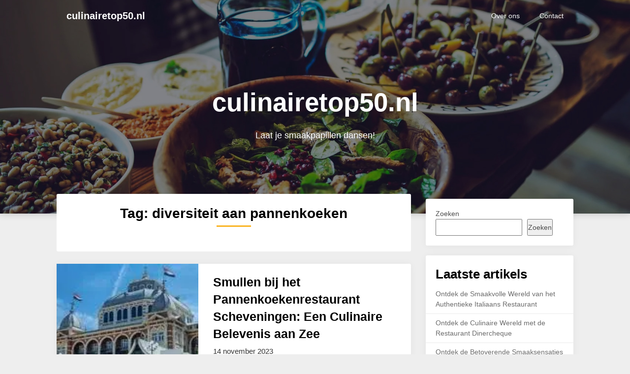

--- FILE ---
content_type: text/html; charset=UTF-8
request_url: https://culinairetop50.nl/tag/diversiteit-aan-pannenkoeken/
body_size: 16984
content:
<!DOCTYPE html>
<html lang="nl-NL">
<head>
	<meta charset="UTF-8">
	<meta name="viewport" content="width=device-width, initial-scale=1">
	<link rel="profile" href="http://gmpg.org/xfn/11">
	<link rel="pingback" href="https://culinairetop50.nl/xmlrpc.php">
	<meta name='robots' content='index, follow, max-image-preview:large, max-snippet:-1, max-video-preview:-1' />

	<!-- This site is optimized with the Yoast SEO plugin v26.8 - https://yoast.com/product/yoast-seo-wordpress/ -->
	<title>diversiteit aan pannenkoeken Archieven - culinairetop50.nl</title>
	<link rel="canonical" href="https://culinairetop50.nl/tag/diversiteit-aan-pannenkoeken/" />
	<meta property="og:locale" content="nl_NL" />
	<meta property="og:type" content="article" />
	<meta property="og:title" content="diversiteit aan pannenkoeken Archieven - culinairetop50.nl" />
	<meta property="og:url" content="https://culinairetop50.nl/tag/diversiteit-aan-pannenkoeken/" />
	<meta property="og:site_name" content="culinairetop50.nl" />
	<meta name="twitter:card" content="summary_large_image" />
	<script type="application/ld+json" class="yoast-schema-graph">{"@context":"https://schema.org","@graph":[{"@type":"CollectionPage","@id":"https://culinairetop50.nl/tag/diversiteit-aan-pannenkoeken/","url":"https://culinairetop50.nl/tag/diversiteit-aan-pannenkoeken/","name":"diversiteit aan pannenkoeken Archieven - culinairetop50.nl","isPartOf":{"@id":"https://culinairetop50.nl/#website"},"primaryImageOfPage":{"@id":"https://culinairetop50.nl/tag/diversiteit-aan-pannenkoeken/#primaryimage"},"image":{"@id":"https://culinairetop50.nl/tag/diversiteit-aan-pannenkoeken/#primaryimage"},"thumbnailUrl":"https://i0.wp.com/culinairetop50.nl/wp-content/uploads/2023/11/pannenkoekenrestaurant-scheveningen-0.jpg?fit=275%2C183&ssl=1","breadcrumb":{"@id":"https://culinairetop50.nl/tag/diversiteit-aan-pannenkoeken/#breadcrumb"},"inLanguage":"nl-NL"},{"@type":"ImageObject","inLanguage":"nl-NL","@id":"https://culinairetop50.nl/tag/diversiteit-aan-pannenkoeken/#primaryimage","url":"https://i0.wp.com/culinairetop50.nl/wp-content/uploads/2023/11/pannenkoekenrestaurant-scheveningen-0.jpg?fit=275%2C183&ssl=1","contentUrl":"https://i0.wp.com/culinairetop50.nl/wp-content/uploads/2023/11/pannenkoekenrestaurant-scheveningen-0.jpg?fit=275%2C183&ssl=1","width":275,"height":183,"caption":"pannenkoekenrestaurant scheveningen"},{"@type":"BreadcrumbList","@id":"https://culinairetop50.nl/tag/diversiteit-aan-pannenkoeken/#breadcrumb","itemListElement":[{"@type":"ListItem","position":1,"name":"Home","item":"https://culinairetop50.nl/"},{"@type":"ListItem","position":2,"name":"diversiteit aan pannenkoeken"}]},{"@type":"WebSite","@id":"https://culinairetop50.nl/#website","url":"https://culinairetop50.nl/","name":"culinairetop50.nl","description":"Laat je smaakpapillen dansen!","potentialAction":[{"@type":"SearchAction","target":{"@type":"EntryPoint","urlTemplate":"https://culinairetop50.nl/?s={search_term_string}"},"query-input":{"@type":"PropertyValueSpecification","valueRequired":true,"valueName":"search_term_string"}}],"inLanguage":"nl-NL"}]}</script>
	<!-- / Yoast SEO plugin. -->


<link rel='dns-prefetch' href='//stats.wp.com' />
<link rel='dns-prefetch' href='//fonts.googleapis.com' />
<link rel='preconnect' href='//i0.wp.com' />
<link rel='preconnect' href='//c0.wp.com' />
<link rel="alternate" type="application/rss+xml" title="culinairetop50.nl &raquo; feed" href="https://culinairetop50.nl/feed/" />
<link rel="alternate" type="application/rss+xml" title="culinairetop50.nl &raquo; reacties feed" href="https://culinairetop50.nl/comments/feed/" />
<link rel="alternate" type="application/rss+xml" title="culinairetop50.nl &raquo; diversiteit aan pannenkoeken tag feed" href="https://culinairetop50.nl/tag/diversiteit-aan-pannenkoeken/feed/" />
<style id='wp-img-auto-sizes-contain-inline-css' type='text/css'>
img:is([sizes=auto i],[sizes^="auto," i]){contain-intrinsic-size:3000px 1500px}
/*# sourceURL=wp-img-auto-sizes-contain-inline-css */
</style>
<style id='wp-emoji-styles-inline-css' type='text/css'>

	img.wp-smiley, img.emoji {
		display: inline !important;
		border: none !important;
		box-shadow: none !important;
		height: 1em !important;
		width: 1em !important;
		margin: 0 0.07em !important;
		vertical-align: -0.1em !important;
		background: none !important;
		padding: 0 !important;
	}
/*# sourceURL=wp-emoji-styles-inline-css */
</style>
<style id='wp-block-library-inline-css' type='text/css'>
:root{--wp-block-synced-color:#7a00df;--wp-block-synced-color--rgb:122,0,223;--wp-bound-block-color:var(--wp-block-synced-color);--wp-editor-canvas-background:#ddd;--wp-admin-theme-color:#007cba;--wp-admin-theme-color--rgb:0,124,186;--wp-admin-theme-color-darker-10:#006ba1;--wp-admin-theme-color-darker-10--rgb:0,107,160.5;--wp-admin-theme-color-darker-20:#005a87;--wp-admin-theme-color-darker-20--rgb:0,90,135;--wp-admin-border-width-focus:2px}@media (min-resolution:192dpi){:root{--wp-admin-border-width-focus:1.5px}}.wp-element-button{cursor:pointer}:root .has-very-light-gray-background-color{background-color:#eee}:root .has-very-dark-gray-background-color{background-color:#313131}:root .has-very-light-gray-color{color:#eee}:root .has-very-dark-gray-color{color:#313131}:root .has-vivid-green-cyan-to-vivid-cyan-blue-gradient-background{background:linear-gradient(135deg,#00d084,#0693e3)}:root .has-purple-crush-gradient-background{background:linear-gradient(135deg,#34e2e4,#4721fb 50%,#ab1dfe)}:root .has-hazy-dawn-gradient-background{background:linear-gradient(135deg,#faaca8,#dad0ec)}:root .has-subdued-olive-gradient-background{background:linear-gradient(135deg,#fafae1,#67a671)}:root .has-atomic-cream-gradient-background{background:linear-gradient(135deg,#fdd79a,#004a59)}:root .has-nightshade-gradient-background{background:linear-gradient(135deg,#330968,#31cdcf)}:root .has-midnight-gradient-background{background:linear-gradient(135deg,#020381,#2874fc)}:root{--wp--preset--font-size--normal:16px;--wp--preset--font-size--huge:42px}.has-regular-font-size{font-size:1em}.has-larger-font-size{font-size:2.625em}.has-normal-font-size{font-size:var(--wp--preset--font-size--normal)}.has-huge-font-size{font-size:var(--wp--preset--font-size--huge)}.has-text-align-center{text-align:center}.has-text-align-left{text-align:left}.has-text-align-right{text-align:right}.has-fit-text{white-space:nowrap!important}#end-resizable-editor-section{display:none}.aligncenter{clear:both}.items-justified-left{justify-content:flex-start}.items-justified-center{justify-content:center}.items-justified-right{justify-content:flex-end}.items-justified-space-between{justify-content:space-between}.screen-reader-text{border:0;clip-path:inset(50%);height:1px;margin:-1px;overflow:hidden;padding:0;position:absolute;width:1px;word-wrap:normal!important}.screen-reader-text:focus{background-color:#ddd;clip-path:none;color:#444;display:block;font-size:1em;height:auto;left:5px;line-height:normal;padding:15px 23px 14px;text-decoration:none;top:5px;width:auto;z-index:100000}html :where(.has-border-color){border-style:solid}html :where([style*=border-top-color]){border-top-style:solid}html :where([style*=border-right-color]){border-right-style:solid}html :where([style*=border-bottom-color]){border-bottom-style:solid}html :where([style*=border-left-color]){border-left-style:solid}html :where([style*=border-width]){border-style:solid}html :where([style*=border-top-width]){border-top-style:solid}html :where([style*=border-right-width]){border-right-style:solid}html :where([style*=border-bottom-width]){border-bottom-style:solid}html :where([style*=border-left-width]){border-left-style:solid}html :where(img[class*=wp-image-]){height:auto;max-width:100%}:where(figure){margin:0 0 1em}html :where(.is-position-sticky){--wp-admin--admin-bar--position-offset:var(--wp-admin--admin-bar--height,0px)}@media screen and (max-width:600px){html :where(.is-position-sticky){--wp-admin--admin-bar--position-offset:0px}}

/*# sourceURL=wp-block-library-inline-css */
</style><style id='wp-block-archives-inline-css' type='text/css'>
.wp-block-archives{box-sizing:border-box}.wp-block-archives-dropdown label{display:block}
/*# sourceURL=https://c0.wp.com/c/6.9/wp-includes/blocks/archives/style.min.css */
</style>
<style id='wp-block-categories-inline-css' type='text/css'>
.wp-block-categories{box-sizing:border-box}.wp-block-categories.alignleft{margin-right:2em}.wp-block-categories.alignright{margin-left:2em}.wp-block-categories.wp-block-categories-dropdown.aligncenter{text-align:center}.wp-block-categories .wp-block-categories__label{display:block;width:100%}
/*# sourceURL=https://c0.wp.com/c/6.9/wp-includes/blocks/categories/style.min.css */
</style>
<style id='wp-block-heading-inline-css' type='text/css'>
h1:where(.wp-block-heading).has-background,h2:where(.wp-block-heading).has-background,h3:where(.wp-block-heading).has-background,h4:where(.wp-block-heading).has-background,h5:where(.wp-block-heading).has-background,h6:where(.wp-block-heading).has-background{padding:1.25em 2.375em}h1.has-text-align-left[style*=writing-mode]:where([style*=vertical-lr]),h1.has-text-align-right[style*=writing-mode]:where([style*=vertical-rl]),h2.has-text-align-left[style*=writing-mode]:where([style*=vertical-lr]),h2.has-text-align-right[style*=writing-mode]:where([style*=vertical-rl]),h3.has-text-align-left[style*=writing-mode]:where([style*=vertical-lr]),h3.has-text-align-right[style*=writing-mode]:where([style*=vertical-rl]),h4.has-text-align-left[style*=writing-mode]:where([style*=vertical-lr]),h4.has-text-align-right[style*=writing-mode]:where([style*=vertical-rl]),h5.has-text-align-left[style*=writing-mode]:where([style*=vertical-lr]),h5.has-text-align-right[style*=writing-mode]:where([style*=vertical-rl]),h6.has-text-align-left[style*=writing-mode]:where([style*=vertical-lr]),h6.has-text-align-right[style*=writing-mode]:where([style*=vertical-rl]){rotate:180deg}
/*# sourceURL=https://c0.wp.com/c/6.9/wp-includes/blocks/heading/style.min.css */
</style>
<style id='wp-block-latest-comments-inline-css' type='text/css'>
ol.wp-block-latest-comments{box-sizing:border-box;margin-left:0}:where(.wp-block-latest-comments:not([style*=line-height] .wp-block-latest-comments__comment)){line-height:1.1}:where(.wp-block-latest-comments:not([style*=line-height] .wp-block-latest-comments__comment-excerpt p)){line-height:1.8}.has-dates :where(.wp-block-latest-comments:not([style*=line-height])),.has-excerpts :where(.wp-block-latest-comments:not([style*=line-height])){line-height:1.5}.wp-block-latest-comments .wp-block-latest-comments{padding-left:0}.wp-block-latest-comments__comment{list-style:none;margin-bottom:1em}.has-avatars .wp-block-latest-comments__comment{list-style:none;min-height:2.25em}.has-avatars .wp-block-latest-comments__comment .wp-block-latest-comments__comment-excerpt,.has-avatars .wp-block-latest-comments__comment .wp-block-latest-comments__comment-meta{margin-left:3.25em}.wp-block-latest-comments__comment-excerpt p{font-size:.875em;margin:.36em 0 1.4em}.wp-block-latest-comments__comment-date{display:block;font-size:.75em}.wp-block-latest-comments .avatar,.wp-block-latest-comments__comment-avatar{border-radius:1.5em;display:block;float:left;height:2.5em;margin-right:.75em;width:2.5em}.wp-block-latest-comments[class*=-font-size] a,.wp-block-latest-comments[style*=font-size] a{font-size:inherit}
/*# sourceURL=https://c0.wp.com/c/6.9/wp-includes/blocks/latest-comments/style.min.css */
</style>
<style id='wp-block-latest-posts-inline-css' type='text/css'>
.wp-block-latest-posts{box-sizing:border-box}.wp-block-latest-posts.alignleft{margin-right:2em}.wp-block-latest-posts.alignright{margin-left:2em}.wp-block-latest-posts.wp-block-latest-posts__list{list-style:none}.wp-block-latest-posts.wp-block-latest-posts__list li{clear:both;overflow-wrap:break-word}.wp-block-latest-posts.is-grid{display:flex;flex-wrap:wrap}.wp-block-latest-posts.is-grid li{margin:0 1.25em 1.25em 0;width:100%}@media (min-width:600px){.wp-block-latest-posts.columns-2 li{width:calc(50% - .625em)}.wp-block-latest-posts.columns-2 li:nth-child(2n){margin-right:0}.wp-block-latest-posts.columns-3 li{width:calc(33.33333% - .83333em)}.wp-block-latest-posts.columns-3 li:nth-child(3n){margin-right:0}.wp-block-latest-posts.columns-4 li{width:calc(25% - .9375em)}.wp-block-latest-posts.columns-4 li:nth-child(4n){margin-right:0}.wp-block-latest-posts.columns-5 li{width:calc(20% - 1em)}.wp-block-latest-posts.columns-5 li:nth-child(5n){margin-right:0}.wp-block-latest-posts.columns-6 li{width:calc(16.66667% - 1.04167em)}.wp-block-latest-posts.columns-6 li:nth-child(6n){margin-right:0}}:root :where(.wp-block-latest-posts.is-grid){padding:0}:root :where(.wp-block-latest-posts.wp-block-latest-posts__list){padding-left:0}.wp-block-latest-posts__post-author,.wp-block-latest-posts__post-date{display:block;font-size:.8125em}.wp-block-latest-posts__post-excerpt,.wp-block-latest-posts__post-full-content{margin-bottom:1em;margin-top:.5em}.wp-block-latest-posts__featured-image a{display:inline-block}.wp-block-latest-posts__featured-image img{height:auto;max-width:100%;width:auto}.wp-block-latest-posts__featured-image.alignleft{float:left;margin-right:1em}.wp-block-latest-posts__featured-image.alignright{float:right;margin-left:1em}.wp-block-latest-posts__featured-image.aligncenter{margin-bottom:1em;text-align:center}
/*# sourceURL=https://c0.wp.com/c/6.9/wp-includes/blocks/latest-posts/style.min.css */
</style>
<style id='wp-block-search-inline-css' type='text/css'>
.wp-block-search__button{margin-left:10px;word-break:normal}.wp-block-search__button.has-icon{line-height:0}.wp-block-search__button svg{height:1.25em;min-height:24px;min-width:24px;width:1.25em;fill:currentColor;vertical-align:text-bottom}:where(.wp-block-search__button){border:1px solid #ccc;padding:6px 10px}.wp-block-search__inside-wrapper{display:flex;flex:auto;flex-wrap:nowrap;max-width:100%}.wp-block-search__label{width:100%}.wp-block-search.wp-block-search__button-only .wp-block-search__button{box-sizing:border-box;display:flex;flex-shrink:0;justify-content:center;margin-left:0;max-width:100%}.wp-block-search.wp-block-search__button-only .wp-block-search__inside-wrapper{min-width:0!important;transition-property:width}.wp-block-search.wp-block-search__button-only .wp-block-search__input{flex-basis:100%;transition-duration:.3s}.wp-block-search.wp-block-search__button-only.wp-block-search__searchfield-hidden,.wp-block-search.wp-block-search__button-only.wp-block-search__searchfield-hidden .wp-block-search__inside-wrapper{overflow:hidden}.wp-block-search.wp-block-search__button-only.wp-block-search__searchfield-hidden .wp-block-search__input{border-left-width:0!important;border-right-width:0!important;flex-basis:0;flex-grow:0;margin:0;min-width:0!important;padding-left:0!important;padding-right:0!important;width:0!important}:where(.wp-block-search__input){appearance:none;border:1px solid #949494;flex-grow:1;font-family:inherit;font-size:inherit;font-style:inherit;font-weight:inherit;letter-spacing:inherit;line-height:inherit;margin-left:0;margin-right:0;min-width:3rem;padding:8px;text-decoration:unset!important;text-transform:inherit}:where(.wp-block-search__button-inside .wp-block-search__inside-wrapper){background-color:#fff;border:1px solid #949494;box-sizing:border-box;padding:4px}:where(.wp-block-search__button-inside .wp-block-search__inside-wrapper) .wp-block-search__input{border:none;border-radius:0;padding:0 4px}:where(.wp-block-search__button-inside .wp-block-search__inside-wrapper) .wp-block-search__input:focus{outline:none}:where(.wp-block-search__button-inside .wp-block-search__inside-wrapper) :where(.wp-block-search__button){padding:4px 8px}.wp-block-search.aligncenter .wp-block-search__inside-wrapper{margin:auto}.wp-block[data-align=right] .wp-block-search.wp-block-search__button-only .wp-block-search__inside-wrapper{float:right}
/*# sourceURL=https://c0.wp.com/c/6.9/wp-includes/blocks/search/style.min.css */
</style>
<style id='wp-block-group-inline-css' type='text/css'>
.wp-block-group{box-sizing:border-box}:where(.wp-block-group.wp-block-group-is-layout-constrained){position:relative}
/*# sourceURL=https://c0.wp.com/c/6.9/wp-includes/blocks/group/style.min.css */
</style>
<style id='global-styles-inline-css' type='text/css'>
:root{--wp--preset--aspect-ratio--square: 1;--wp--preset--aspect-ratio--4-3: 4/3;--wp--preset--aspect-ratio--3-4: 3/4;--wp--preset--aspect-ratio--3-2: 3/2;--wp--preset--aspect-ratio--2-3: 2/3;--wp--preset--aspect-ratio--16-9: 16/9;--wp--preset--aspect-ratio--9-16: 9/16;--wp--preset--color--black: #000000;--wp--preset--color--cyan-bluish-gray: #abb8c3;--wp--preset--color--white: #ffffff;--wp--preset--color--pale-pink: #f78da7;--wp--preset--color--vivid-red: #cf2e2e;--wp--preset--color--luminous-vivid-orange: #ff6900;--wp--preset--color--luminous-vivid-amber: #fcb900;--wp--preset--color--light-green-cyan: #7bdcb5;--wp--preset--color--vivid-green-cyan: #00d084;--wp--preset--color--pale-cyan-blue: #8ed1fc;--wp--preset--color--vivid-cyan-blue: #0693e3;--wp--preset--color--vivid-purple: #9b51e0;--wp--preset--gradient--vivid-cyan-blue-to-vivid-purple: linear-gradient(135deg,rgb(6,147,227) 0%,rgb(155,81,224) 100%);--wp--preset--gradient--light-green-cyan-to-vivid-green-cyan: linear-gradient(135deg,rgb(122,220,180) 0%,rgb(0,208,130) 100%);--wp--preset--gradient--luminous-vivid-amber-to-luminous-vivid-orange: linear-gradient(135deg,rgb(252,185,0) 0%,rgb(255,105,0) 100%);--wp--preset--gradient--luminous-vivid-orange-to-vivid-red: linear-gradient(135deg,rgb(255,105,0) 0%,rgb(207,46,46) 100%);--wp--preset--gradient--very-light-gray-to-cyan-bluish-gray: linear-gradient(135deg,rgb(238,238,238) 0%,rgb(169,184,195) 100%);--wp--preset--gradient--cool-to-warm-spectrum: linear-gradient(135deg,rgb(74,234,220) 0%,rgb(151,120,209) 20%,rgb(207,42,186) 40%,rgb(238,44,130) 60%,rgb(251,105,98) 80%,rgb(254,248,76) 100%);--wp--preset--gradient--blush-light-purple: linear-gradient(135deg,rgb(255,206,236) 0%,rgb(152,150,240) 100%);--wp--preset--gradient--blush-bordeaux: linear-gradient(135deg,rgb(254,205,165) 0%,rgb(254,45,45) 50%,rgb(107,0,62) 100%);--wp--preset--gradient--luminous-dusk: linear-gradient(135deg,rgb(255,203,112) 0%,rgb(199,81,192) 50%,rgb(65,88,208) 100%);--wp--preset--gradient--pale-ocean: linear-gradient(135deg,rgb(255,245,203) 0%,rgb(182,227,212) 50%,rgb(51,167,181) 100%);--wp--preset--gradient--electric-grass: linear-gradient(135deg,rgb(202,248,128) 0%,rgb(113,206,126) 100%);--wp--preset--gradient--midnight: linear-gradient(135deg,rgb(2,3,129) 0%,rgb(40,116,252) 100%);--wp--preset--font-size--small: 13px;--wp--preset--font-size--medium: 20px;--wp--preset--font-size--large: 36px;--wp--preset--font-size--x-large: 42px;--wp--preset--spacing--20: 0.44rem;--wp--preset--spacing--30: 0.67rem;--wp--preset--spacing--40: 1rem;--wp--preset--spacing--50: 1.5rem;--wp--preset--spacing--60: 2.25rem;--wp--preset--spacing--70: 3.38rem;--wp--preset--spacing--80: 5.06rem;--wp--preset--shadow--natural: 6px 6px 9px rgba(0, 0, 0, 0.2);--wp--preset--shadow--deep: 12px 12px 50px rgba(0, 0, 0, 0.4);--wp--preset--shadow--sharp: 6px 6px 0px rgba(0, 0, 0, 0.2);--wp--preset--shadow--outlined: 6px 6px 0px -3px rgb(255, 255, 255), 6px 6px rgb(0, 0, 0);--wp--preset--shadow--crisp: 6px 6px 0px rgb(0, 0, 0);}:where(.is-layout-flex){gap: 0.5em;}:where(.is-layout-grid){gap: 0.5em;}body .is-layout-flex{display: flex;}.is-layout-flex{flex-wrap: wrap;align-items: center;}.is-layout-flex > :is(*, div){margin: 0;}body .is-layout-grid{display: grid;}.is-layout-grid > :is(*, div){margin: 0;}:where(.wp-block-columns.is-layout-flex){gap: 2em;}:where(.wp-block-columns.is-layout-grid){gap: 2em;}:where(.wp-block-post-template.is-layout-flex){gap: 1.25em;}:where(.wp-block-post-template.is-layout-grid){gap: 1.25em;}.has-black-color{color: var(--wp--preset--color--black) !important;}.has-cyan-bluish-gray-color{color: var(--wp--preset--color--cyan-bluish-gray) !important;}.has-white-color{color: var(--wp--preset--color--white) !important;}.has-pale-pink-color{color: var(--wp--preset--color--pale-pink) !important;}.has-vivid-red-color{color: var(--wp--preset--color--vivid-red) !important;}.has-luminous-vivid-orange-color{color: var(--wp--preset--color--luminous-vivid-orange) !important;}.has-luminous-vivid-amber-color{color: var(--wp--preset--color--luminous-vivid-amber) !important;}.has-light-green-cyan-color{color: var(--wp--preset--color--light-green-cyan) !important;}.has-vivid-green-cyan-color{color: var(--wp--preset--color--vivid-green-cyan) !important;}.has-pale-cyan-blue-color{color: var(--wp--preset--color--pale-cyan-blue) !important;}.has-vivid-cyan-blue-color{color: var(--wp--preset--color--vivid-cyan-blue) !important;}.has-vivid-purple-color{color: var(--wp--preset--color--vivid-purple) !important;}.has-black-background-color{background-color: var(--wp--preset--color--black) !important;}.has-cyan-bluish-gray-background-color{background-color: var(--wp--preset--color--cyan-bluish-gray) !important;}.has-white-background-color{background-color: var(--wp--preset--color--white) !important;}.has-pale-pink-background-color{background-color: var(--wp--preset--color--pale-pink) !important;}.has-vivid-red-background-color{background-color: var(--wp--preset--color--vivid-red) !important;}.has-luminous-vivid-orange-background-color{background-color: var(--wp--preset--color--luminous-vivid-orange) !important;}.has-luminous-vivid-amber-background-color{background-color: var(--wp--preset--color--luminous-vivid-amber) !important;}.has-light-green-cyan-background-color{background-color: var(--wp--preset--color--light-green-cyan) !important;}.has-vivid-green-cyan-background-color{background-color: var(--wp--preset--color--vivid-green-cyan) !important;}.has-pale-cyan-blue-background-color{background-color: var(--wp--preset--color--pale-cyan-blue) !important;}.has-vivid-cyan-blue-background-color{background-color: var(--wp--preset--color--vivid-cyan-blue) !important;}.has-vivid-purple-background-color{background-color: var(--wp--preset--color--vivid-purple) !important;}.has-black-border-color{border-color: var(--wp--preset--color--black) !important;}.has-cyan-bluish-gray-border-color{border-color: var(--wp--preset--color--cyan-bluish-gray) !important;}.has-white-border-color{border-color: var(--wp--preset--color--white) !important;}.has-pale-pink-border-color{border-color: var(--wp--preset--color--pale-pink) !important;}.has-vivid-red-border-color{border-color: var(--wp--preset--color--vivid-red) !important;}.has-luminous-vivid-orange-border-color{border-color: var(--wp--preset--color--luminous-vivid-orange) !important;}.has-luminous-vivid-amber-border-color{border-color: var(--wp--preset--color--luminous-vivid-amber) !important;}.has-light-green-cyan-border-color{border-color: var(--wp--preset--color--light-green-cyan) !important;}.has-vivid-green-cyan-border-color{border-color: var(--wp--preset--color--vivid-green-cyan) !important;}.has-pale-cyan-blue-border-color{border-color: var(--wp--preset--color--pale-cyan-blue) !important;}.has-vivid-cyan-blue-border-color{border-color: var(--wp--preset--color--vivid-cyan-blue) !important;}.has-vivid-purple-border-color{border-color: var(--wp--preset--color--vivid-purple) !important;}.has-vivid-cyan-blue-to-vivid-purple-gradient-background{background: var(--wp--preset--gradient--vivid-cyan-blue-to-vivid-purple) !important;}.has-light-green-cyan-to-vivid-green-cyan-gradient-background{background: var(--wp--preset--gradient--light-green-cyan-to-vivid-green-cyan) !important;}.has-luminous-vivid-amber-to-luminous-vivid-orange-gradient-background{background: var(--wp--preset--gradient--luminous-vivid-amber-to-luminous-vivid-orange) !important;}.has-luminous-vivid-orange-to-vivid-red-gradient-background{background: var(--wp--preset--gradient--luminous-vivid-orange-to-vivid-red) !important;}.has-very-light-gray-to-cyan-bluish-gray-gradient-background{background: var(--wp--preset--gradient--very-light-gray-to-cyan-bluish-gray) !important;}.has-cool-to-warm-spectrum-gradient-background{background: var(--wp--preset--gradient--cool-to-warm-spectrum) !important;}.has-blush-light-purple-gradient-background{background: var(--wp--preset--gradient--blush-light-purple) !important;}.has-blush-bordeaux-gradient-background{background: var(--wp--preset--gradient--blush-bordeaux) !important;}.has-luminous-dusk-gradient-background{background: var(--wp--preset--gradient--luminous-dusk) !important;}.has-pale-ocean-gradient-background{background: var(--wp--preset--gradient--pale-ocean) !important;}.has-electric-grass-gradient-background{background: var(--wp--preset--gradient--electric-grass) !important;}.has-midnight-gradient-background{background: var(--wp--preset--gradient--midnight) !important;}.has-small-font-size{font-size: var(--wp--preset--font-size--small) !important;}.has-medium-font-size{font-size: var(--wp--preset--font-size--medium) !important;}.has-large-font-size{font-size: var(--wp--preset--font-size--large) !important;}.has-x-large-font-size{font-size: var(--wp--preset--font-size--x-large) !important;}
/*# sourceURL=global-styles-inline-css */
</style>

<style id='classic-theme-styles-inline-css' type='text/css'>
/*! This file is auto-generated */
.wp-block-button__link{color:#fff;background-color:#32373c;border-radius:9999px;box-shadow:none;text-decoration:none;padding:calc(.667em + 2px) calc(1.333em + 2px);font-size:1.125em}.wp-block-file__button{background:#32373c;color:#fff;text-decoration:none}
/*# sourceURL=/wp-includes/css/classic-themes.min.css */
</style>
<link rel='stylesheet' id='cptch_stylesheet-css' href='https://culinairetop50.nl/wp-content/plugins/captcha-bws/css/front_end_style.css?ver=5.2.7' type='text/css' media='all' />
<link rel='stylesheet' id='dashicons-css' href='https://c0.wp.com/c/6.9/wp-includes/css/dashicons.min.css' type='text/css' media='all' />
<link rel='stylesheet' id='cptch_desktop_style-css' href='https://culinairetop50.nl/wp-content/plugins/captcha-bws/css/desktop_style.css?ver=5.2.7' type='text/css' media='all' />
<link rel='stylesheet' id='foodielicious-blog-parent-style-css' href='https://culinairetop50.nl/wp-content/themes/customizable-blogily/style.css?ver=6.9' type='text/css' media='all' />
<link rel='stylesheet' id='foodielicious-blog-google-fonts-css' href='https://fonts.googleapis.com/css2?family=Poppins%3Awght%40400%3B600&#038;display=swap&#038;ver=6.9' type='text/css' media='all' />
<link rel='stylesheet' id='customizable-blogily-style-css' href='https://culinairetop50.nl/wp-content/themes/foodielicious-blog/style.css?ver=6.9' type='text/css' media='all' />
<link rel='stylesheet' id='customizable-blogily-fonts-css' href='//fonts.googleapis.com/css?family=Roboto%3A300%2C400%2C500%2C700%2C900' type='text/css' media='all' />
<script type="text/javascript" src="https://c0.wp.com/c/6.9/wp-includes/js/jquery/jquery.min.js" id="jquery-core-js"></script>
<script type="text/javascript" src="https://c0.wp.com/c/6.9/wp-includes/js/jquery/jquery-migrate.min.js" id="jquery-migrate-js"></script>
<link rel="https://api.w.org/" href="https://culinairetop50.nl/wp-json/" /><link rel="alternate" title="JSON" type="application/json" href="https://culinairetop50.nl/wp-json/wp/v2/tags/6326" /><link rel="EditURI" type="application/rsd+xml" title="RSD" href="https://culinairetop50.nl/xmlrpc.php?rsd" />
<meta name="generator" content="WordPress 6.9" />
	<style>img#wpstats{display:none}</style>
		<link rel="apple-touch-icon" sizes="180x180" href="/wp-content/uploads/fbrfg/apple-touch-icon.png">
<link rel="icon" type="image/png" sizes="32x32" href="/wp-content/uploads/fbrfg/favicon-32x32.png">
<link rel="icon" type="image/png" sizes="16x16" href="/wp-content/uploads/fbrfg/favicon-16x16.png">
<link rel="manifest" href="/wp-content/uploads/fbrfg/site.webmanifest">
<link rel="mask-icon" href="/wp-content/uploads/fbrfg/safari-pinned-tab.svg" color="#5bbad5">
<link rel="shortcut icon" href="/wp-content/uploads/fbrfg/favicon.ico">
<meta name="msapplication-TileColor" content="#da532c">
<meta name="msapplication-config" content="/wp-content/uploads/fbrfg/browserconfig.xml">
<meta name="theme-color" content="#ffffff">
    <style type="text/css">
            
    a.readmore-button, a.readmore-button:hover{ background: ; }
    .site-branding, .site-branding * {text-align: center;}    .related-posts .related-posts-no-img h5.title.front-view-title, #tabber .inside li .meta b,footer .widget li a:hover,.fn a,.reply a,#tabber .inside li div.info .entry-title a:hover, #navigation ul ul a:hover,.single_post a, a:hover, .sidebar.c-4-12 .textwidget a, #site-footer .textwidget a, #commentform a, #tabber .inside li a, .copyrights a:hover, a, .sidebar.c-4-12 a:hover, .top a:hover, footer .tagcloud a:hover,.sticky-text { color: ; }
    .total-comments span:after, span.sticky-post, .nav-previous a:hover, .nav-next a:hover, #commentform input#submit, #searchform input[type='submit'], .home_menu_item, .currenttext, .pagination a:hover, .readMore a, .customizableblogily-subscribe input[type='submit'], .pagination .current, .woocommerce nav.woocommerce-pagination ul li a:focus, .woocommerce nav.woocommerce-pagination ul li a:hover, .woocommerce nav.woocommerce-pagination ul li span.current, .woocommerce-product-search input[type="submit"], .woocommerce a.button, .woocommerce-page a.button, .woocommerce button.button, .woocommerce-page button.button, .woocommerce input.button, .woocommerce-page input.button, .woocommerce #respond input#submit, .woocommerce-page #respond input#submit, .woocommerce #content input.button, .woocommerce-page #content input.button, #sidebars h3.widget-title:after, .postauthor h4:after, .related-posts h3:after, .archive .postsby span:after, .comment-respond h4:after, .single_post header:after, #cancel-comment-reply-link, .upper-widgets-grid h3:after  { background-color: ; }
    #sidebars .widget h3, #sidebars .widget h3 a { border-left-color: ; }
    .related-posts-no-img, #navigation ul li.current-menu-item a, .woocommerce nav.woocommerce-pagination ul li span.current, .woocommerce-page nav.woocommerce-pagination ul li span.current, .woocommerce #content nav.woocommerce-pagination ul li span.current, .woocommerce-page #content nav.woocommerce-pagination ul li span.current, .woocommerce nav.woocommerce-pagination ul li a:hover, .woocommerce-page nav.woocommerce-pagination ul li a:hover, .woocommerce #content nav.woocommerce-pagination ul li a:hover, .woocommerce-page #content nav.woocommerce-pagination ul li a:hover, .woocommerce nav.woocommerce-pagination ul li a:focus, .woocommerce-page nav.woocommerce-pagination ul li a:focus, .woocommerce #content nav.woocommerce-pagination ul li a:focus, .woocommerce-page #content nav.woocommerce-pagination ul li a:focus, .pagination .current, .tagcloud a { border-color: ; }
    .corner { border-color: transparent transparent  transparent;}
    .pagination a, .pagination2, .pagination .dots, .post.excerpt { background: ; }
    #content, #comments, #commentsAdd, .related-posts, .single-post .post.excerpt, .postauthor { background: ; }
    #sidebars .widget { background: ; }
    .upper-widgets-grid { background: ; }
    footer { background: ; }
    .copyrights { background: ; }
    #site-header { background-color: ; }
    .primary-navigation, .primary-navigation, #navigation ul ul li { background-color: ; }
    a#pull, #navigation .menu a, #navigation .menu a:hover, #navigation .menu .fa > a, #navigation .menu .fa > a, #navigation .toggle-caret, #navigation span.site-logo a, #navigation.mobile-menu-wrapper .site-logo a, .primary-navigation.header-activated #navigation ul ul li a { color:  }
    #sidebars .widget h3, #sidebars .widget h3 a, #sidebars h3 { color: ; }
    #sidebars .widget a, #sidebars a, #sidebars li a { color: ; }
    #sidebars .widget, #sidebars, #sidebars .widget li { color: ; }
    .post.excerpt .post-content, .pagination a, .pagination2, .pagination .dots { color: ; }
    .post.excerpt h2.title a { color: ; }
    .pagination a, .pagination2, .pagination .dots { border-color: ; }
    span.entry-meta{ color: ; }
    .article h1, .article h2, .article h3, .article h4, .article h5, .article h6, .total-comments, .article th{ color: ; }
    .article, .article p, .related-posts .title, .breadcrumb, .article #commentform textarea  { color: ; }
    .article a, .breadcrumb a, #commentform a { color: ; }
    #commentform input#submit, #commentform input#submit:hover{ background: ; }
    .post-date-customizable, .comment time { color: ; }
    .footer-widgets #searchform input[type='submit'],  .footer-widgets #searchform input[type='submit']:hover{ background: ; }
    .footer-widgets h3:after{ background: ; }
    .footer-widgets h3, footer .widget.widget_rss h3 a{ color: ; }
    .footer-widgets .widget li, .footer-widgets .widget, #copyright-note, footer p{ color: ; }
    footer .widget a, #copyright-note a, #copyright-note a:hover, footer .widget a:hover, footer .widget li a:hover{ color: ; }
    .top-column-widget a, .top-column-widget a:hover, .top-column-widget a:active, .top-column-widget a:focus { color: ; }
    .top-column-widget, .upper-widgets-grid { color: ; }
    .top-column-widget .widget.widget_rss h3 a, .upper-widgets-grid h3, .top-column-widget h3{ color: ; }
    @media screen and (min-width: 865px) {.primary-navigation.header-activated #navigation a { color: ; }}
    @media screen and (max-width: 865px) {#navigation.mobile-menu-wrapper{ background-color: ; }}
      </style>
  
        <style type="text/css">

        
        .related-posts .related-posts-no-img h5.title.front-view-title, #tabber .inside li .meta b,footer .widget li a:hover,.fn a,.reply a,#tabber .inside li div.info .entry-title a:hover, #navigation ul ul a:hover,.single_post a, a:hover, .sidebar.c-4-12 .textwidget a, #site-footer .textwidget a, #commentform a, #tabber .inside li a, .copyrights a:hover, a, .sidebar.c-4-12 a:hover, .top a:hover, footer .tagcloud a:hover,.sticky-text { color: ; }

  .total-comments span:after, span.sticky-post, .nav-previous a:hover, .nav-next a:hover, #commentform input#submit, #searchform input[type='submit'], .home_menu_item, .currenttext, .pagination a:hover, .readMore a, .customizableblogily-subscribe input[type='submit'], .pagination .current, .woocommerce nav.woocommerce-pagination ul li a:focus, .woocommerce nav.woocommerce-pagination ul li a:hover, .woocommerce nav.woocommerce-pagination ul li span.current, .woocommerce-product-search input[type="submit"], .woocommerce a.button, .woocommerce-page a.button, .woocommerce button.button, .woocommerce-page button.button, .woocommerce input.button, .woocommerce-page input.button, .woocommerce #respond input#submit, .woocommerce-page #respond input#submit, .woocommerce #content input.button, .woocommerce-page #content input.button, #sidebars h3.widget-title:after, .postauthor h4:after, .related-posts h3:after, .archive .postsby span:after, .comment-respond h4:after, .single_post header:after, #cancel-comment-reply-link, .upper-widgets-grid h3:after  { background-color: ; }

  #sidebars .widget h3, #sidebars .widget h3 a { border-left-color: ; }

        .related-posts-no-img, #navigation ul li.current-menu-item a, .woocommerce nav.woocommerce-pagination ul li span.current, .woocommerce-page nav.woocommerce-pagination ul li span.current, .woocommerce #content nav.woocommerce-pagination ul li span.current, .woocommerce-page #content nav.woocommerce-pagination ul li span.current, .woocommerce nav.woocommerce-pagination ul li a:hover, .woocommerce-page nav.woocommerce-pagination ul li a:hover, .woocommerce #content nav.woocommerce-pagination ul li a:hover, .woocommerce-page #content nav.woocommerce-pagination ul li a:hover, .woocommerce nav.woocommerce-pagination ul li a:focus, .woocommerce-page nav.woocommerce-pagination ul li a:focus, .woocommerce #content nav.woocommerce-pagination ul li a:focus, .woocommerce-page #content nav.woocommerce-pagination ul li a:focus, .pagination .current, .tagcloud a { border-color: ; }
  .corner { border-color: transparent transparent  transparent;}



        
        .pagination a, .pagination2, .pagination .dots, .post.excerpt { background: ; }
        #content, #comments, #commentsAdd, .related-posts, .single-post .post.excerpt, .postauthor { background: ; }
        #sidebars .widget { background: ; }
        .upper-widgets-grid { background: ; }
        footer { background: ; }
        .copyrights { background: ; }
        #site-header { background-color: ; }
        .primary-navigation, .primary-navigation, #navigation ul ul li { background-color: ; }
        a#pull, #navigation .menu a, #navigation .menu a:hover, #navigation .menu .fa > a, #navigation .menu .fa > a, #navigation .toggle-caret, #navigation span.site-logo a, #navigation.mobile-menu-wrapper .site-logo a, .primary-navigation.header-activated #navigation ul ul li a { color:  }
        #sidebars .widget h3, #sidebars .widget h3 a, #sidebars h3 { color: ; }
        #sidebars .widget a, #sidebars a, #sidebars li a { color: ; }
        #sidebars .widget, #sidebars, #sidebars .widget li { color: ; }
        .post.excerpt .post-content, .pagination a, .pagination2, .pagination .dots { color: ; }
        .post.excerpt h2.title a { color: ; }
        .pagination a, .pagination2, .pagination .dots { border-color: ; }
        span.entry-meta{ color: ; }
        .article h1, .article h2, .article h3, .article h4, .article h5, .article h6, .total-comments, .article th{ color: ; }
        .article, .article p, .related-posts .title, .breadcrumb, .article #commentform textarea  { color: ; }
        .article a, .breadcrumb a, #commentform a { color: ; }
        #commentform input#submit, #commentform input#submit:hover{ background: ; }
        .post-date-customizable, .comment time { color: ; }
        .footer-widgets #searchform input[type='submit'],  .footer-widgets #searchform input[type='submit']:hover{ background: ; }
        .footer-widgets h3:after{ background: ; }
        .footer-widgets h3, footer .widget.widget_rss h3 a{ color: ; }
        .footer-widgets .widget li, .footer-widgets .widget, #copyright-note, footer p{ color: ; }
        footer .widget a, #copyright-note a, #copyright-note a:hover, footer .widget a:hover, footer .widget li a:hover{ color: ; }
        .top-column-widget a, .top-column-widget a:hover, .top-column-widget a:active, .top-column-widget a:focus { color: ; }
        .top-column-widget, .upper-widgets-grid { color: ; }
        .top-column-widget .widget.widget_rss h3 a, .upper-widgets-grid h3, .top-column-widget h3{ color: ; }
        @media screen and (min-width: 865px) {
            .primary-navigation.header-activated #navigation a { color: ; }
        }
        @media screen and (max-width: 865px) {
            #navigation.mobile-menu-wrapper{ background-color: ; }
        }
    </style>
    	<style type="text/css">
		#site-header {
			background-image: url(https://culinairetop50.nl/wp-content/themes/foodielicious-blog/images/bg-image.jpg);
		    background-size: cover;
		    background-position:center;
		}


		.site-branding .site-title,
	.site-branding .site-description {
		color: #fff;
	}
	.site-branding .site-title:after {
		background: #fff;
	}
		</style>
	</head>

<body class="archive tag tag-diversiteit-aan-pannenkoeken tag-6326 wp-theme-customizable-blogily wp-child-theme-foodielicious-blog hfeed">
	 

	<div class="main-container">
		<a class="skip-link screen-reader-text" href="#page">Skip to content</a>

		<header id="site-header" role="banner">
							<div class="primary-navigation header-activated">
													
								<button id="pull" class="toggle-mobile-menu">Menu</button>
								<span class="accessibility-skip-mobile-menu"></span>
								<div class="container clear">
									<nav id="navigation" class="primary-navigation mobile-menu-wrapper" role="navigation">
																					<span class="site-logo" itemprop="headline">
												<a href="https://culinairetop50.nl">culinairetop50.nl</a>
											</span><!-- END #logo -->
										

																					<ul id="menu-primary-menu" class="menu clearfix"><li id="menu-item-16" class="menu-item menu-item-type-post_type menu-item-object-page menu-item-16"><a href="https://culinairetop50.nl/about/">Over ons</a></li>
<li id="menu-item-183" class="menu-item menu-item-type-post_type menu-item-object-page menu-item-183"><a href="https://culinairetop50.nl/contact/">Contact</a></li>
</ul>																				<a href="#" id="accessibility-close-mobile-menu"></a>
									</nav><!-- #site-navigation -->
								</div>
							</div>            

							<div class="container clear">
								<a href="https://culinairetop50.nl">
									<div class="site-branding">
										<div class="site-title">
											culinairetop50.nl										</div>
										<div class="site-description">
											Laat je smaakpapillen dansen!										</div>
									</div><!-- .site-branding -->
								</a>
							</div>
						</header><!-- #masthead -->


						
<div id="page" class="home-page">
	<div class="article">
		<h1 class="postsby">
			<span>Tag: <span>diversiteit aan pannenkoeken</span></span>
		</h1>	
		     <article class="post excerpt">

               <div class="post-blogs-container-thumbnails">
        
          

                          <div class="featured-thumbnail-container">
                <a href="https://culinairetop50.nl/scheveningen/pannenkoekenrestaurant-scheveningen/" title="Smullen bij het Pannenkoekenrestaurant Scheveningen: Een Culinaire Belevenis aan Zee" id="featured-thumbnail">
                  <div class="blog-featured-thumbnail" style="background-image:url(https://i0.wp.com/culinairetop50.nl/wp-content/uploads/2023/11/pannenkoekenrestaurant-scheveningen-0.jpg?fit=275%2C183&#038;ssl=1)"></div>                </a>
              </div>
              <div class="thumbnail-post-content">
              

               <h2 class="title">
                <a href="https://culinairetop50.nl/scheveningen/pannenkoekenrestaurant-scheveningen/" title="Smullen bij het Pannenkoekenrestaurant Scheveningen: Een Culinaire Belevenis aan Zee" rel="bookmark">Smullen bij het Pannenkoekenrestaurant Scheveningen: Een Culinaire Belevenis aan Zee</a>
              </h2>

              <span class="entry-meta">
                14 november 2023                              </span>
              <div class="post-content">
                Pannenkoekenrestaurant Scheveningen: Een Smakelijk Avontuur aan Zee Scheveningen, een bruisende badplaats aan de Nederlandse kust, staat bekend om zijn prachtige stranden, levendige boulevard en diverse eetgelegenheden. Een van de culinaire pareltjes die je hier kunt vinden, is het pannenkoekenrestaurant Scheveningen. Of je nu op zoek bent naar een smakelijke...
              </div>
            
      </article>
    	<nav class="navigation posts-navigation" role="navigation">
		<!--Start Pagination-->
        	</nav><!--End Pagination-->
		</div>
	
<aside class="sidebar c-4-12">
	<div id="sidebars" class="sidebar">
		<div class="sidebar_list">
			<div id="block-2" class="widget widget_block widget_search"><form role="search" method="get" action="https://culinairetop50.nl/" class="wp-block-search__button-outside wp-block-search__text-button wp-block-search"    ><label class="wp-block-search__label" for="wp-block-search__input-1" >Zoeken</label><div class="wp-block-search__inside-wrapper" ><input class="wp-block-search__input" id="wp-block-search__input-1" placeholder="" value="" type="search" name="s" required /><button aria-label="Zoeken" class="wp-block-search__button wp-element-button" type="submit" >Zoeken</button></div></form></div><div id="block-3" class="widget widget_block">
<div class="wp-block-group"><div class="wp-block-group__inner-container is-layout-flow wp-block-group-is-layout-flow">
<h2 class="wp-block-heading">Laatste artikels</h2>


<ul class="wp-block-latest-posts__list wp-block-latest-posts"><li><a class="wp-block-latest-posts__post-title" href="https://culinairetop50.nl/uncategorized/italiaans-restaurant/">Ontdek de Smaakvolle Wereld van het Authentieke Italiaans Restaurant</a></li>
<li><a class="wp-block-latest-posts__post-title" href="https://culinairetop50.nl/diner/restaurant-dinercheque/">Ontdek de Culinaire Wereld met de Restaurant Dinercheque</a></li>
<li><a class="wp-block-latest-posts__post-title" href="https://culinairetop50.nl/laila-restaurant/laila-restaurant/">Ontdek de Betoverende Smaaksensaties van Laila Restaurant in Amsterdam</a></li>
<li><a class="wp-block-latest-posts__post-title" href="https://culinairetop50.nl/lunch/lunchroom-amsterdam-centrum/">Ontdek de Beste Lunchrooms in Amsterdam Centrum voor een Smakelijke Pauze</a></li>
<li><a class="wp-block-latest-posts__post-title" href="https://culinairetop50.nl/miu-amsterdam/miu-restaurant-amsterdam/">Ontdek de Culinaire Magie van MIU Restaurant in Amsterdam</a></li>
</ul></div></div>
</div><div id="block-4" class="widget widget_block">
<div class="wp-block-group"><div class="wp-block-group__inner-container is-layout-flow wp-block-group-is-layout-flow">
<h2 class="wp-block-heading">Laatste commentaren</h2>


<div class="no-comments wp-block-latest-comments">Geen reacties om weer te geven.</div></div></div>
</div><div id="block-5" class="widget widget_block">
<div class="wp-block-group"><div class="wp-block-group__inner-container is-layout-flow wp-block-group-is-layout-flow">
<h2 class="wp-block-heading">Archief</h2>


<ul class="wp-block-archives-list wp-block-archives">	<li><a href='https://culinairetop50.nl/2026/01/'>januari 2026</a></li>
	<li><a href='https://culinairetop50.nl/2025/12/'>december 2025</a></li>
	<li><a href='https://culinairetop50.nl/2025/11/'>november 2025</a></li>
	<li><a href='https://culinairetop50.nl/2025/10/'>oktober 2025</a></li>
	<li><a href='https://culinairetop50.nl/2025/09/'>september 2025</a></li>
	<li><a href='https://culinairetop50.nl/2025/08/'>augustus 2025</a></li>
	<li><a href='https://culinairetop50.nl/2025/07/'>juli 2025</a></li>
	<li><a href='https://culinairetop50.nl/2025/06/'>juni 2025</a></li>
	<li><a href='https://culinairetop50.nl/2025/05/'>mei 2025</a></li>
	<li><a href='https://culinairetop50.nl/2025/04/'>april 2025</a></li>
	<li><a href='https://culinairetop50.nl/2025/03/'>maart 2025</a></li>
	<li><a href='https://culinairetop50.nl/2025/02/'>februari 2025</a></li>
	<li><a href='https://culinairetop50.nl/2025/01/'>januari 2025</a></li>
	<li><a href='https://culinairetop50.nl/2024/12/'>december 2024</a></li>
	<li><a href='https://culinairetop50.nl/2024/11/'>november 2024</a></li>
	<li><a href='https://culinairetop50.nl/2024/10/'>oktober 2024</a></li>
	<li><a href='https://culinairetop50.nl/2024/09/'>september 2024</a></li>
	<li><a href='https://culinairetop50.nl/2024/08/'>augustus 2024</a></li>
	<li><a href='https://culinairetop50.nl/2024/07/'>juli 2024</a></li>
	<li><a href='https://culinairetop50.nl/2024/06/'>juni 2024</a></li>
	<li><a href='https://culinairetop50.nl/2024/05/'>mei 2024</a></li>
	<li><a href='https://culinairetop50.nl/2024/04/'>april 2024</a></li>
	<li><a href='https://culinairetop50.nl/2024/03/'>maart 2024</a></li>
	<li><a href='https://culinairetop50.nl/2024/02/'>februari 2024</a></li>
	<li><a href='https://culinairetop50.nl/2024/01/'>januari 2024</a></li>
	<li><a href='https://culinairetop50.nl/2023/12/'>december 2023</a></li>
	<li><a href='https://culinairetop50.nl/2023/11/'>november 2023</a></li>
	<li><a href='https://culinairetop50.nl/2023/10/'>oktober 2023</a></li>
	<li><a href='https://culinairetop50.nl/2023/09/'>september 2023</a></li>
	<li><a href='https://culinairetop50.nl/2023/08/'>augustus 2023</a></li>
	<li><a href='https://culinairetop50.nl/2023/07/'>juli 2023</a></li>
	<li><a href='https://culinairetop50.nl/2023/06/'>juni 2023</a></li>
	<li><a href='https://culinairetop50.nl/2023/05/'>mei 2023</a></li>
	<li><a href='https://culinairetop50.nl/2023/04/'>april 2023</a></li>
	<li><a href='https://culinairetop50.nl/2023/03/'>maart 2023</a></li>
	<li><a href='https://culinairetop50.nl/2023/02/'>februari 2023</a></li>
	<li><a href='https://culinairetop50.nl/2023/01/'>januari 2023</a></li>
	<li><a href='https://culinairetop50.nl/2022/12/'>december 2022</a></li>
</ul></div></div>
</div><div id="block-6" class="widget widget_block">
<div class="wp-block-group"><div class="wp-block-group__inner-container is-layout-flow wp-block-group-is-layout-flow">
<h2 class="wp-block-heading">Categorieën</h2>


<ul class="wp-block-categories-list wp-block-categories">	<li class="cat-item cat-item-11573"><a href="https://culinairetop50.nl/category/108-rotterdam/">108 rotterdam</a>
</li>
	<li class="cat-item cat-item-5705"><a href="https://culinairetop50.nl/category/24kitchen/">24kitchen</a>
</li>
	<li class="cat-item cat-item-5302"><a href="https://culinairetop50.nl/category/3-sterren/">3 sterren</a>
</li>
	<li class="cat-item cat-item-10209"><a href="https://culinairetop50.nl/category/9-straatjes/">9 straatjes</a>
</li>
	<li class="cat-item cat-item-10869"><a href="https://culinairetop50.nl/category/adam-toren/">adam toren</a>
</li>
	<li class="cat-item cat-item-8211"><a href="https://culinairetop50.nl/category/afhaal-eten/">afhaal eten</a>
</li>
	<li class="cat-item cat-item-5784"><a href="https://culinairetop50.nl/category/afrikaans/">afrikaans</a>
</li>
	<li class="cat-item cat-item-5607"><a href="https://culinairetop50.nl/category/ah/">ah</a>
</li>
	<li class="cat-item cat-item-2897"><a href="https://culinairetop50.nl/category/alkmaar/">alkmaar</a>
</li>
	<li class="cat-item cat-item-5918"><a href="https://culinairetop50.nl/category/americain-amsterdam/">americain amsterdam</a>
</li>
	<li class="cat-item cat-item-6542"><a href="https://culinairetop50.nl/category/american-diner/">american diner</a>
</li>
	<li class="cat-item cat-item-11278"><a href="https://culinairetop50.nl/category/amerikaans/">amerikaans</a>
</li>
	<li class="cat-item cat-item-9250"><a href="https://culinairetop50.nl/category/amicis-pizzeria/">amici&#039;s pizzeria</a>
</li>
	<li class="cat-item cat-item-8754"><a href="https://culinairetop50.nl/category/amor-pizza/">amor pizza</a>
</li>
	<li class="cat-item cat-item-10882"><a href="https://culinairetop50.nl/category/amstel-restaurant/">amstel restaurant</a>
</li>
	<li class="cat-item cat-item-97"><a href="https://culinairetop50.nl/category/amsterdam/">amsterdam</a>
</li>
	<li class="cat-item cat-item-10883"><a href="https://culinairetop50.nl/category/amsterdam-amstel/">amsterdam amstel</a>
</li>
	<li class="cat-item cat-item-10700"><a href="https://culinairetop50.nl/category/amsterdam-arena/">amsterdam arena</a>
</li>
	<li class="cat-item cat-item-11705"><a href="https://culinairetop50.nl/category/amsterdam-bijlmer-arena/">amsterdam bijlmer arena</a>
</li>
	<li class="cat-item cat-item-4358"><a href="https://culinairetop50.nl/category/amsterdam-bistro/">amsterdam bistro</a>
</li>
	<li class="cat-item cat-item-5643"><a href="https://culinairetop50.nl/category/amsterdam-burger/">amsterdam burger</a>
</li>
	<li class="cat-item cat-item-4190"><a href="https://culinairetop50.nl/category/amsterdam-centraal/">amsterdam centraal</a>
</li>
	<li class="cat-item cat-item-890"><a href="https://culinairetop50.nl/category/amsterdam-centrum/">amsterdam centrum</a>
</li>
	<li class="cat-item cat-item-3119"><a href="https://culinairetop50.nl/category/amsterdam-de-pijp/">amsterdam de pijp</a>
</li>
	<li class="cat-item cat-item-2985"><a href="https://culinairetop50.nl/category/amsterdam-jordaan/">amsterdam jordaan</a>
</li>
	<li class="cat-item cat-item-590"><a href="https://culinairetop50.nl/category/amsterdam-noord/">amsterdam noord</a>
</li>
	<li class="cat-item cat-item-954"><a href="https://culinairetop50.nl/category/amsterdam-oost/">amsterdam oost</a>
</li>
	<li class="cat-item cat-item-10422"><a href="https://culinairetop50.nl/category/amsterdam-rai/">amsterdam rai</a>
</li>
	<li class="cat-item cat-item-10400"><a href="https://culinairetop50.nl/category/amsterdam-sloterdijk/">amsterdam sloterdijk</a>
</li>
	<li class="cat-item cat-item-1026"><a href="https://culinairetop50.nl/category/amsterdam-west/">amsterdam west</a>
</li>
	<li class="cat-item cat-item-9956"><a href="https://culinairetop50.nl/category/amsterdam-westerpark/">amsterdam westerpark</a>
</li>
	<li class="cat-item cat-item-723"><a href="https://culinairetop50.nl/category/amsterdam-zuid/">amsterdam zuid</a>
</li>
	<li class="cat-item cat-item-11452"><a href="https://culinairetop50.nl/category/amsterdam-zuidoost/">amsterdam zuidoost</a>
</li>
	<li class="cat-item cat-item-1016"><a href="https://culinairetop50.nl/category/amsterdamse-bos/">amsterdamse bos</a>
</li>
	<li class="cat-item cat-item-3681"><a href="https://culinairetop50.nl/category/argentijns/">argentijns</a>
</li>
	<li class="cat-item cat-item-10892"><a href="https://culinairetop50.nl/category/artis-amsterdam/">artis amsterdam</a>
</li>
	<li class="cat-item cat-item-5315"><a href="https://culinairetop50.nl/category/avondeten/">avondeten</a>
</li>
	<li class="cat-item cat-item-9580"><a href="https://culinairetop50.nl/category/aziatisch/">aziatisch</a>
</li>
	<li class="cat-item cat-item-1005"><a href="https://culinairetop50.nl/category/bar/">bar</a>
</li>
	<li class="cat-item cat-item-10704"><a href="https://culinairetop50.nl/category/baut-amsterdam/">baut amsterdam</a>
</li>
	<li class="cat-item cat-item-9937"><a href="https://culinairetop50.nl/category/bazar/">bazar</a>
</li>
	<li class="cat-item cat-item-7247"><a href="https://culinairetop50.nl/category/bel-pizza/">bel pizza</a>
</li>
	<li class="cat-item cat-item-6595"><a href="https://culinairetop50.nl/category/belegde-broodjes/">belegde broodjes</a>
</li>
	<li class="cat-item cat-item-4086"><a href="https://culinairetop50.nl/category/belhamel/">belhamel</a>
</li>
	<li class="cat-item cat-item-8000"><a href="https://culinairetop50.nl/category/bella-napoli/">bella napoli</a>
</li>
	<li class="cat-item cat-item-7452"><a href="https://culinairetop50.nl/category/bella-pizza/">bella pizza</a>
</li>
	<li class="cat-item cat-item-6194"><a href="https://culinairetop50.nl/category/best/">best</a>
</li>
	<li class="cat-item cat-item-301"><a href="https://culinairetop50.nl/category/bestellen/">bestellen</a>
</li>
	<li class="cat-item cat-item-541"><a href="https://culinairetop50.nl/category/bezorgen/">bezorgen</a>
</li>
	<li class="cat-item cat-item-9731"><a href="https://culinairetop50.nl/category/bilderberg/">bilderberg</a>
</li>
	<li class="cat-item cat-item-6406"><a href="https://culinairetop50.nl/category/binnen-scheveningen/">binnen scheveningen</a>
</li>
	<li class="cat-item cat-item-4390"><a href="https://culinairetop50.nl/category/bird-amsterdam/">bird amsterdam</a>
</li>
	<li class="cat-item cat-item-11773"><a href="https://culinairetop50.nl/category/bloem-amsterdam/">bloem amsterdam</a>
</li>
	<li class="cat-item cat-item-8449"><a href="https://culinairetop50.nl/category/brasserie-palace/">brasserie palace</a>
</li>
	<li class="cat-item cat-item-4564"><a href="https://culinairetop50.nl/category/brasserie-van-dam/">brasserie van dam</a>
</li>
	<li class="cat-item cat-item-4123"><a href="https://culinairetop50.nl/category/breda/">breda</a>
</li>
	<li class="cat-item cat-item-6830"><a href="https://culinairetop50.nl/category/broodje-ben/">broodje ben</a>
</li>
	<li class="cat-item cat-item-6467"><a href="https://culinairetop50.nl/category/broodjes/">broodjes</a>
</li>
	<li class="cat-item cat-item-9551"><a href="https://culinairetop50.nl/category/brooklyn-scheveningen/">brooklyn scheveningen</a>
</li>
	<li class="cat-item cat-item-9394"><a href="https://culinairetop50.nl/category/buffalo/">buffalo</a>
</li>
	<li class="cat-item cat-item-6849"><a href="https://culinairetop50.nl/category/buffet/">buffet</a>
</li>
	<li class="cat-item cat-item-10314"><a href="https://culinairetop50.nl/category/buffet-restaurant/">buffet restaurant</a>
</li>
	<li class="cat-item cat-item-6848"><a href="https://culinairetop50.nl/category/buffetten/">buffetten</a>
</li>
	<li class="cat-item cat-item-9616"><a href="https://culinairetop50.nl/category/buiten-scheveningen/">buiten scheveningen</a>
</li>
	<li class="cat-item cat-item-4489"><a href="https://culinairetop50.nl/category/buitenveldert/">buitenveldert</a>
</li>
	<li class="cat-item cat-item-11623"><a href="https://culinairetop50.nl/category/bussia-amsterdam/">bussia amsterdam</a>
</li>
	<li class="cat-item cat-item-6968"><a href="https://culinairetop50.nl/category/buurman-en-buurman/">buurman en buurman</a>
</li>
	<li class="cat-item cat-item-6967"><a href="https://culinairetop50.nl/category/buurman-en-buurman-pizza/">buurman en buurman pizza</a>
</li>
	<li class="cat-item cat-item-96"><a href="https://culinairetop50.nl/category/cafe/">cafe</a>
</li>
	<li class="cat-item cat-item-5971"><a href="https://culinairetop50.nl/category/cafe-bern/">cafe bern</a>
</li>
	<li class="cat-item cat-item-4784"><a href="https://culinairetop50.nl/category/cafe-de-klepel/">cafe de klepel</a>
</li>
	<li class="cat-item cat-item-11740"><a href="https://culinairetop50.nl/category/cafe-in-the-city/">cafe in the city</a>
</li>
	<li class="cat-item cat-item-8733"><a href="https://culinairetop50.nl/category/capri-pizzeria/">capri pizzeria</a>
</li>
	<li class="cat-item cat-item-9371"><a href="https://culinairetop50.nl/category/carlo-pizza/">carlo pizza</a>
</li>
	<li class="cat-item cat-item-5545"><a href="https://culinairetop50.nl/category/carpe-diem/">carpe diem</a>
</li>
	<li class="cat-item cat-item-2025"><a href="https://culinairetop50.nl/category/centrum/">centrum</a>
</li>
	<li class="cat-item cat-item-5942"><a href="https://culinairetop50.nl/category/chinees/">chinees</a>
</li>
	<li class="cat-item cat-item-5943"><a href="https://culinairetop50.nl/category/chinese-restaurant/">chinese restaurant</a>
</li>
	<li class="cat-item cat-item-11002"><a href="https://culinairetop50.nl/category/chinese-restaurants/">chinese restaurants</a>
</li>
	<li class="cat-item cat-item-4578"><a href="https://culinairetop50.nl/category/cliche-restaurant/">cliche restaurant</a>
</li>
	<li class="cat-item cat-item-361"><a href="https://culinairetop50.nl/category/courgette/">courgette</a>
</li>
	<li class="cat-item cat-item-10123"><a href="https://culinairetop50.nl/category/cs/">cs</a>
</li>
	<li class="cat-item cat-item-8766"><a href="https://culinairetop50.nl/category/da-vinci/">da vinci</a>
</li>
	<li class="cat-item cat-item-4684"><a href="https://culinairetop50.nl/category/daalder-amsterdam/">daalder amsterdam</a>
</li>
	<li class="cat-item cat-item-8765"><a href="https://culinairetop50.nl/category/davinci/">davinci</a>
</li>
	<li class="cat-item cat-item-12111"><a href="https://culinairetop50.nl/category/de-beren/">de beren</a>
</li>
	<li class="cat-item cat-item-629"><a href="https://culinairetop50.nl/category/den-haag/">den haag</a>
</li>
	<li class="cat-item cat-item-8726"><a href="https://culinairetop50.nl/category/di-luca/">di luca</a>
</li>
	<li class="cat-item cat-item-17"><a href="https://culinairetop50.nl/category/diner/">diner</a>
</li>
	<li class="cat-item cat-item-7275"><a href="https://culinairetop50.nl/category/diner-66/">diner 66</a>
</li>
	<li class="cat-item cat-item-10254"><a href="https://culinairetop50.nl/category/diner-cadeau/">diner cadeau</a>
</li>
	<li class="cat-item cat-item-9881"><a href="https://culinairetop50.nl/category/dinner/">dinner</a>
</li>
	<li class="cat-item cat-item-7386"><a href="https://culinairetop50.nl/category/dolce-vita-pizzeria/">dolce vita pizzeria</a>
</li>
	<li class="cat-item cat-item-11915"><a href="https://culinairetop50.nl/category/drieharingstraat-utrecht/">drieharingstraat utrecht</a>
</li>
	<li class="cat-item cat-item-11742"><a href="https://culinairetop50.nl/category/dynasty-amsterdam/">dynasty amsterdam</a>
</li>
	<li class="cat-item cat-item-9376"><a href="https://culinairetop50.nl/category/ecco/">ecco</a>
</li>
	<li class="cat-item cat-item-4700"><a href="https://culinairetop50.nl/category/eetcafe/">eetcafe</a>
</li>
	<li class="cat-item cat-item-8594"><a href="https://culinairetop50.nl/category/efes/">efes</a>
</li>
	<li class="cat-item cat-item-11488"><a href="https://culinairetop50.nl/category/engels/">engels</a>
</li>
	<li class="cat-item cat-item-5669"><a href="https://culinairetop50.nl/category/eten/">eten</a>
</li>
	<li class="cat-item cat-item-540"><a href="https://culinairetop50.nl/category/eten-bestellen/">eten bestellen</a>
</li>
	<li class="cat-item cat-item-11665"><a href="https://culinairetop50.nl/category/eten-op-boot-amsterdam/">eten op boot amsterdam</a>
</li>
	<li class="cat-item cat-item-7661"><a href="https://culinairetop50.nl/category/euro-pizzeria/">euro pizzeria</a>
</li>
	<li class="cat-item cat-item-10611"><a href="https://culinairetop50.nl/category/eye-amsterdam/">eye amsterdam</a>
</li>
	<li class="cat-item cat-item-9219"><a href="https://culinairetop50.nl/category/francesca/">francesca</a>
</li>
	<li class="cat-item cat-item-8752"><a href="https://culinairetop50.nl/category/francesco-pizzeria/">francesco pizzeria</a>
</li>
	<li class="cat-item cat-item-10327"><a href="https://culinairetop50.nl/category/frans/">frans</a>
</li>
	<li class="cat-item cat-item-9859"><a href="https://culinairetop50.nl/category/gare-du-nord-rotterdam/">gare du nord rotterdam</a>
</li>
	<li class="cat-item cat-item-11334"><a href="https://culinairetop50.nl/category/gauchos/">gauchos</a>
</li>
	<li class="cat-item cat-item-7051"><a href="https://culinairetop50.nl/category/gebak/">gebak</a>
</li>
	<li class="cat-item cat-item-7052"><a href="https://culinairetop50.nl/category/gluten/">gluten</a>
</li>
	<li class="cat-item cat-item-2675"><a href="https://culinairetop50.nl/category/glutenvrij/">glutenvrij</a>
</li>
	<li class="cat-item cat-item-614"><a href="https://culinairetop50.nl/category/grieks/">grieks</a>
</li>
	<li class="cat-item cat-item-2213"><a href="https://culinairetop50.nl/category/grieks-restaurant-rotterdam/">grieks restaurant rotterdam</a>
</li>
	<li class="cat-item cat-item-11854"><a href="https://culinairetop50.nl/category/grieks-restaurant-tilburg/">grieks restaurant tilburg</a>
</li>
	<li class="cat-item cat-item-5034"><a href="https://culinairetop50.nl/category/halal-amsterdam/">halal amsterdam</a>
</li>
	<li class="cat-item cat-item-6108"><a href="https://culinairetop50.nl/category/halal-eten/">halal eten</a>
</li>
	<li class="cat-item cat-item-4161"><a href="https://culinairetop50.nl/category/haven-scheveningen/">haven scheveningen</a>
</li>
	<li class="cat-item cat-item-11312"><a href="https://culinairetop50.nl/category/hilton/">hilton</a>
</li>
	<li class="cat-item cat-item-9028"><a href="https://culinairetop50.nl/category/holland-casino/">holland casino</a>
</li>
	<li class="cat-item cat-item-11317"><a href="https://culinairetop50.nl/category/hollands/">hollands</a>
</li>
	<li class="cat-item cat-item-9491"><a href="https://culinairetop50.nl/category/hotel/">hotel</a>
</li>
	<li class="cat-item cat-item-10756"><a href="https://culinairetop50.nl/category/ikea/">ikea</a>
</li>
	<li class="cat-item cat-item-11628"><a href="https://culinairetop50.nl/category/incanto-amsterdam/">incanto amsterdam</a>
</li>
	<li class="cat-item cat-item-321"><a href="https://culinairetop50.nl/category/indiaas/">indiaas</a>
</li>
	<li class="cat-item cat-item-322"><a href="https://culinairetop50.nl/category/indiaas-eten-restaurant/">indiaas eten restaurant</a>
</li>
	<li class="cat-item cat-item-67"><a href="https://culinairetop50.nl/category/indonesisch/">indonesisch</a>
</li>
	<li class="cat-item cat-item-8568"><a href="https://culinairetop50.nl/category/isola-bella/">isola bella</a>
</li>
	<li class="cat-item cat-item-880"><a href="https://culinairetop50.nl/category/italiaans/">italiaans</a>
</li>
	<li class="cat-item cat-item-2781"><a href="https://culinairetop50.nl/category/italiaans-restaurant-rotterdam-zuid/">italiaans restaurant rotterdam zuid</a>
</li>
	<li class="cat-item cat-item-4299"><a href="https://culinairetop50.nl/category/italiaanse-restaurants/">italiaanse restaurants</a>
</li>
	<li class="cat-item cat-item-889"><a href="https://culinairetop50.nl/category/italian/">italian</a>
</li>
	<li class="cat-item cat-item-891"><a href="https://culinairetop50.nl/category/italian-restaurant/">italian restaurant</a>
</li>
	<li class="cat-item cat-item-5019"><a href="https://culinairetop50.nl/category/jansz/">jansz</a>
</li>
	<li class="cat-item cat-item-799"><a href="https://culinairetop50.nl/category/japanese/">japanese</a>
</li>
	<li class="cat-item cat-item-798"><a href="https://culinairetop50.nl/category/japans/">japans</a>
</li>
	<li class="cat-item cat-item-5535"><a href="https://culinairetop50.nl/category/japans-restaurant-scheveningen/">japans restaurant scheveningen</a>
</li>
	<li class="cat-item cat-item-8291"><a href="https://culinairetop50.nl/category/javaans/">javaans</a>
</li>
	<li class="cat-item cat-item-5659"><a href="https://culinairetop50.nl/category/jumbo/">jumbo</a>
</li>
	<li class="cat-item cat-item-8188"><a href="https://culinairetop50.nl/category/kapsalon/">kapsalon</a>
</li>
	<li class="cat-item cat-item-8864"><a href="https://culinairetop50.nl/category/keizerstraat/">keizerstraat</a>
</li>
	<li class="cat-item cat-item-7066"><a href="https://culinairetop50.nl/category/kerst/">kerst</a>
</li>
	<li class="cat-item cat-item-4999"><a href="https://culinairetop50.nl/category/kinder/">kinder</a>
</li>
	<li class="cat-item cat-item-10407"><a href="https://culinairetop50.nl/category/kip/">kip</a>
</li>
	<li class="cat-item cat-item-11582"><a href="https://culinairetop50.nl/category/klas-restaurant/">klas restaurant</a>
</li>
	<li class="cat-item cat-item-11500"><a href="https://culinairetop50.nl/category/klein-kalfje/">klein kalfje</a>
</li>
	<li class="cat-item cat-item-7005"><a href="https://culinairetop50.nl/category/koken/">koken</a>
</li>
	<li class="cat-item cat-item-2959"><a href="https://culinairetop50.nl/category/kong-kha/">kong kha</a>
</li>
	<li class="cat-item cat-item-7006"><a href="https://culinairetop50.nl/category/koolhydraatarm/">koolhydraatarm</a>
</li>
	<li class="cat-item cat-item-7004"><a href="https://culinairetop50.nl/category/koolhydraatarm-dieet/">koolhydraatarm dieet</a>
</li>
	<li class="cat-item cat-item-8803"><a href="https://culinairetop50.nl/category/koreaans/">koreaans</a>
</li>
	<li class="cat-item cat-item-3386"><a href="https://culinairetop50.nl/category/korean/">korean</a>
</li>
	<li class="cat-item cat-item-10092"><a href="https://culinairetop50.nl/category/korean-bbq-amsterdam/">korean bbq amsterdam</a>
</li>
	<li class="cat-item cat-item-7721"><a href="https://culinairetop50.nl/category/la-mamma/">la mamma</a>
</li>
	<li class="cat-item cat-item-7720"><a href="https://culinairetop50.nl/category/la-mamma-pizza/">la mamma pizza</a>
</li>
	<li class="cat-item cat-item-5492"><a href="https://culinairetop50.nl/category/la-perla/">la perla</a>
</li>
	<li class="cat-item cat-item-7169"><a href="https://culinairetop50.nl/category/la-piazza/">la piazza</a>
</li>
	<li class="cat-item cat-item-9299"><a href="https://culinairetop50.nl/category/la-sicilia/">la sicilia</a>
</li>
	<li class="cat-item cat-item-6203"><a href="https://culinairetop50.nl/category/la-vallade/">la vallade</a>
</li>
	<li class="cat-item cat-item-7700"><a href="https://culinairetop50.nl/category/la-vita/">la vita</a>
</li>
	<li class="cat-item cat-item-6681"><a href="https://culinairetop50.nl/category/lacasa/">lacasa</a>
</li>
	<li class="cat-item cat-item-12290"><a href="https://culinairetop50.nl/category/laila-restaurant/">laila restaurant</a>
</li>
	<li class="cat-item cat-item-10432"><a href="https://culinairetop50.nl/category/le-hollandais/">le hollandais</a>
</li>
	<li class="cat-item cat-item-11962"><a href="https://culinairetop50.nl/category/le-nord-rotterdam/">le nord rotterdam</a>
</li>
	<li class="cat-item cat-item-4981"><a href="https://culinairetop50.nl/category/le-restaurant/">le restaurant</a>
</li>
	<li class="cat-item cat-item-10690"><a href="https://culinairetop50.nl/category/leidseplein/">leidseplein</a>
</li>
	<li class="cat-item cat-item-289"><a href="https://culinairetop50.nl/category/lekker-en-simpel/">lekker en simpel</a>
</li>
	<li class="cat-item cat-item-9077"><a href="https://culinairetop50.nl/category/lekker-gezond/">lekker gezond</a>
</li>
	<li class="cat-item cat-item-250"><a href="https://culinairetop50.nl/category/leuke-recepten/">leuke recepten</a>
</li>
	<li class="cat-item cat-item-4970"><a href="https://culinairetop50.nl/category/leukste-lunch/">leukste lunch</a>
</li>
	<li class="cat-item cat-item-3263"><a href="https://culinairetop50.nl/category/libanees/">libanees</a>
</li>
	<li class="cat-item cat-item-11161"><a href="https://culinairetop50.nl/category/libanees-restaurant-amsterdam/">libanees restaurant amsterdam</a>
</li>
	<li class="cat-item cat-item-7013"><a href="https://culinairetop50.nl/category/lidl/">lidl</a>
</li>
	<li class="cat-item cat-item-4955"><a href="https://culinairetop50.nl/category/lion-noir/">lion noir</a>
</li>
	<li class="cat-item cat-item-6168"><a href="https://culinairetop50.nl/category/loetje/">loetje</a>
</li>
	<li class="cat-item cat-item-8121"><a href="https://culinairetop50.nl/category/luciano-pizzeria/">luciano pizzeria</a>
</li>
	<li class="cat-item cat-item-18"><a href="https://culinairetop50.nl/category/lunch/">lunch</a>
</li>
	<li class="cat-item cat-item-7519"><a href="https://culinairetop50.nl/category/lunch-laten-bezorgen/">lunch laten bezorgen</a>
</li>
	<li class="cat-item cat-item-6818"><a href="https://culinairetop50.nl/category/lunchbezorgen/">lunchbezorgen</a>
</li>
	<li class="cat-item cat-item-11203"><a href="https://culinairetop50.nl/category/lunchen/">lunchen</a>
</li>
	<li class="cat-item cat-item-6817"><a href="https://culinairetop50.nl/category/lunchpakketten/">lunchpakketten</a>
</li>
	<li class="cat-item cat-item-12285"><a href="https://culinairetop50.nl/category/lunchroom/">lunchroom</a>
</li>
	<li class="cat-item cat-item-11074"><a href="https://culinairetop50.nl/category/maleisisch/">maleisisch</a>
</li>
	<li class="cat-item cat-item-528"><a href="https://culinairetop50.nl/category/mama-mia-pizza/">mama mia pizza</a>
</li>
	<li class="cat-item cat-item-11537"><a href="https://culinairetop50.nl/category/mamamia/">mamamia</a>
</li>
	<li class="cat-item cat-item-529"><a href="https://culinairetop50.nl/category/mamma/">mamma</a>
</li>
	<li class="cat-item cat-item-527"><a href="https://culinairetop50.nl/category/mamma-mia/">mamma mia</a>
</li>
	<li class="cat-item cat-item-559"><a href="https://culinairetop50.nl/category/mammamia/">mammamia</a>
</li>
	<li class="cat-item cat-item-6946"><a href="https://culinairetop50.nl/category/mangia-pizza/">mangia pizza</a>
</li>
	<li class="cat-item cat-item-7456"><a href="https://culinairetop50.nl/category/marcos-pizza/">marco&#039;s pizza</a>
</li>
	<li class="cat-item cat-item-8910"><a href="https://culinairetop50.nl/category/marino/">marino</a>
</li>
	<li class="cat-item cat-item-8638"><a href="https://culinairetop50.nl/category/mario-hoogeveen/">mario hoogeveen</a>
</li>
	<li class="cat-item cat-item-8849"><a href="https://culinairetop50.nl/category/mario-pizzeria/">mario pizzeria</a>
</li>
	<li class="cat-item cat-item-4806"><a href="https://culinairetop50.nl/category/marokkaans/">marokkaans</a>
</li>
	<li class="cat-item cat-item-10537"><a href="https://culinairetop50.nl/category/maydanoz-amsterdam/">maydanoz amsterdam</a>
</li>
	<li class="cat-item cat-item-234"><a href="https://culinairetop50.nl/category/michelin/">michelin</a>
</li>
	<li class="cat-item cat-item-7156"><a href="https://culinairetop50.nl/category/milano/">milano</a>
</li>
	<li class="cat-item cat-item-12274"><a href="https://culinairetop50.nl/category/miu-amsterdam/">miu amsterdam</a>
</li>
	<li class="cat-item cat-item-1761"><a href="https://culinairetop50.nl/category/momo-amsterdam/">momo amsterdam</a>
</li>
	<li class="cat-item cat-item-4519"><a href="https://culinairetop50.nl/category/moon-amsterdam/">moon amsterdam</a>
</li>
	<li class="cat-item cat-item-6242"><a href="https://culinairetop50.nl/category/mos-amsterdam/">mos amsterdam</a>
</li>
	<li class="cat-item cat-item-8001"><a href="https://culinairetop50.nl/category/napoli/">napoli</a>
</li>
	<li class="cat-item cat-item-3942"><a href="https://culinairetop50.nl/category/nederlands/">nederlands</a>
</li>
	<li class="cat-item cat-item-5064"><a href="https://culinairetop50.nl/category/neni/">neni</a>
</li>
	<li class="cat-item cat-item-2461"><a href="https://culinairetop50.nl/category/new-york-pizza/">new york pizza</a>
</li>
	<li class="cat-item cat-item-4726"><a href="https://culinairetop50.nl/category/nieuw-eten/">nieuw eten</a>
</li>
	<li class="cat-item cat-item-10040"><a href="https://culinairetop50.nl/category/noord/">noord</a>
</li>
	<li class="cat-item cat-item-5286"><a href="https://culinairetop50.nl/category/nova/">nova</a>
</li>
	<li class="cat-item cat-item-9439"><a href="https://culinairetop50.nl/category/novas-pizza/">novas pizza</a>
</li>
	<li class="cat-item cat-item-9492"><a href="https://culinairetop50.nl/category/okura/">okura</a>
</li>
	<li class="cat-item cat-item-5670"><a href="https://culinairetop50.nl/category/om/">om</a>
</li>
	<li class="cat-item cat-item-10647"><a href="https://culinairetop50.nl/category/ons-amsterdam/">ons amsterdam</a>
</li>
	<li class="cat-item cat-item-8172"><a href="https://culinairetop50.nl/category/ontbijt/">ontbijt</a>
</li>
	<li class="cat-item cat-item-1035"><a href="https://culinairetop50.nl/category/oost/">oost</a>
</li>
	<li class="cat-item cat-item-10332"><a href="https://culinairetop50.nl/category/oud-zuid/">oud zuid</a>
</li>
	<li class="cat-item cat-item-12251"><a href="https://culinairetop50.nl/category/pakistaans/">pakistaans</a>
</li>
	<li class="cat-item cat-item-8926"><a href="https://culinairetop50.nl/category/palermo-pizza/">palermo pizza</a>
</li>
	<li class="cat-item cat-item-1017"><a href="https://culinairetop50.nl/category/pannenkoekenhuis-amsterdamse-bos/">pannenkoekenhuis amsterdamse bos</a>
</li>
	<li class="cat-item cat-item-280"><a href="https://culinairetop50.nl/category/pannenkoekenrestaurant/">pannenkoekenrestaurant</a>
</li>
	<li class="cat-item cat-item-881"><a href="https://culinairetop50.nl/category/pasta/">pasta</a>
</li>
	<li class="cat-item cat-item-10160"><a href="https://culinairetop50.nl/category/pekelhaaring-amsterdam/">pekelhaaring amsterdam</a>
</li>
	<li class="cat-item cat-item-4802"><a href="https://culinairetop50.nl/category/phuket-scheveningen/">phuket scheveningen</a>
</li>
	<li class="cat-item cat-item-7170"><a href="https://culinairetop50.nl/category/piazza/">piazza</a>
</li>
	<li class="cat-item cat-item-6440"><a href="https://culinairetop50.nl/category/pier-scheveningen/">pier scheveningen</a>
</li>
	<li class="cat-item cat-item-8834"><a href="https://culinairetop50.nl/category/pino/">pino</a>
</li>
	<li class="cat-item cat-item-8832"><a href="https://culinairetop50.nl/category/pino-pizzeria/">pino pizzeria</a>
</li>
	<li class="cat-item cat-item-32"><a href="https://culinairetop50.nl/category/pizza/">pizza</a>
</li>
	<li class="cat-item cat-item-9368"><a href="https://culinairetop50.nl/category/pizza-4/">pizza 4</a>
</li>
	<li class="cat-item cat-item-11408"><a href="https://culinairetop50.nl/category/pizza-bestellen-rotterdam/">pizza bestellen rotterdam</a>
</li>
	<li class="cat-item cat-item-7387"><a href="https://culinairetop50.nl/category/pizza-dolce-vita/">pizza dolce vita</a>
</li>
	<li class="cat-item cat-item-7198"><a href="https://culinairetop50.nl/category/pizza-donna/">pizza donna</a>
</li>
	<li class="cat-item cat-item-8588"><a href="https://culinairetop50.nl/category/pizza-echt/">pizza echt</a>
</li>
	<li class="cat-item cat-item-7298"><a href="https://culinairetop50.nl/category/pizza-en-more/">pizza en more</a>
</li>
	<li class="cat-item cat-item-8515"><a href="https://culinairetop50.nl/category/pizza-gourmet/">pizza gourmet</a>
</li>
	<li class="cat-item cat-item-9209"><a href="https://culinairetop50.nl/category/pizza-lucia/">pizza lucia</a>
</li>
	<li class="cat-item cat-item-7755"><a href="https://culinairetop50.nl/category/pizza-michel/">pizza michel</a>
</li>
	<li class="cat-item cat-item-7157"><a href="https://culinairetop50.nl/category/pizza-milano/">pizza milano</a>
</li>
	<li class="cat-item cat-item-7297"><a href="https://culinairetop50.nl/category/pizza-more/">pizza more</a>
</li>
	<li class="cat-item cat-item-7618"><a href="https://culinairetop50.nl/category/pizza-pronto/">pizza pronto</a>
</li>
	<li class="cat-item cat-item-7631"><a href="https://culinairetop50.nl/category/pizza-roberto/">pizza roberto</a>
</li>
	<li class="cat-item cat-item-8275"><a href="https://culinairetop50.nl/category/pizza-romana/">pizza romana</a>
</li>
	<li class="cat-item cat-item-9210"><a href="https://culinairetop50.nl/category/pizza-santa-lucia/">pizza santa lucia</a>
</li>
	<li class="cat-item cat-item-8092"><a href="https://culinairetop50.nl/category/pizza-service/">pizza service</a>
</li>
	<li class="cat-item cat-item-8723"><a href="https://culinairetop50.nl/category/pizza-speranza/">pizza speranza</a>
</li>
	<li class="cat-item cat-item-2462"><a href="https://culinairetop50.nl/category/pizzas/">pizza&#039;s</a>
</li>
	<li class="cat-item cat-item-31"><a href="https://culinairetop50.nl/category/pizzeria/">pizzeria</a>
</li>
	<li class="cat-item cat-item-9264"><a href="https://culinairetop50.nl/category/pizzeria-davinci/">pizzeria davinci</a>
</li>
	<li class="cat-item cat-item-8573"><a href="https://culinairetop50.nl/category/pizzeria-giuseppe/">pizzeria giuseppe</a>
</li>
	<li class="cat-item cat-item-8120"><a href="https://culinairetop50.nl/category/pizzeria-luca/">pizzeria luca</a>
</li>
	<li class="cat-item cat-item-8682"><a href="https://culinairetop50.nl/category/pizzeria-marle/">pizzeria marle</a>
</li>
	<li class="cat-item cat-item-8148"><a href="https://culinairetop50.nl/category/pizzeria-nieuw-roden/">pizzeria nieuw roden</a>
</li>
	<li class="cat-item cat-item-8833"><a href="https://culinairetop50.nl/category/pizzeria-pino/">pizzeria pino</a>
</li>
	<li class="cat-item cat-item-7183"><a href="https://culinairetop50.nl/category/pizzeria-remo/">pizzeria remo</a>
</li>
	<li class="cat-item cat-item-9281"><a href="https://culinairetop50.nl/category/pizzeria-royal/">pizzeria royal</a>
</li>
	<li class="cat-item cat-item-8827"><a href="https://culinairetop50.nl/category/pizzeria-salvatore/">pizzeria salvatore</a>
</li>
	<li class="cat-item cat-item-7441"><a href="https://culinairetop50.nl/category/pizzeria-stadshagen/">pizzeria stadshagen</a>
</li>
	<li class="cat-item cat-item-7388"><a href="https://culinairetop50.nl/category/pizzeria-vita/">pizzeria vita</a>
</li>
	<li class="cat-item cat-item-9984"><a href="https://culinairetop50.nl/category/plantage-amsterdam/">plantage amsterdam</a>
</li>
	<li class="cat-item cat-item-6711"><a href="https://culinairetop50.nl/category/plus/">plus</a>
</li>
	<li class="cat-item cat-item-12224"><a href="https://culinairetop50.nl/category/polder-amsterdam/">polder amsterdam</a>
</li>
	<li class="cat-item cat-item-4744"><a href="https://culinairetop50.nl/category/pompstation-amsterdam/">pompstation amsterdam</a>
</li>
	<li class="cat-item cat-item-9573"><a href="https://culinairetop50.nl/category/pools/">pools</a>
</li>
	<li class="cat-item cat-item-9436"><a href="https://culinairetop50.nl/category/prima/">prima</a>
</li>
	<li class="cat-item cat-item-7617"><a href="https://culinairetop50.nl/category/pronto/">pronto</a>
</li>
	<li class="cat-item cat-item-7616"><a href="https://culinairetop50.nl/category/pronto-pizzeria/">pronto pizzeria</a>
</li>
	<li class="cat-item cat-item-9142"><a href="https://culinairetop50.nl/category/punto-pizza/">punto pizza</a>
</li>
	<li class="cat-item cat-item-2800"><a href="https://culinairetop50.nl/category/purmerend/">purmerend</a>
</li>
	<li class="cat-item cat-item-10421"><a href="https://culinairetop50.nl/category/rai-amsterdam/">rai amsterdam</a>
</li>
	<li class="cat-item cat-item-7184"><a href="https://culinairetop50.nl/category/remo/">remo</a>
</li>
	<li class="cat-item cat-item-87"><a href="https://culinairetop50.nl/category/restaurant/">restaurant</a>
</li>
	<li class="cat-item cat-item-11581"><a href="https://culinairetop50.nl/category/restaurant-1e-klas/">restaurant 1e klas</a>
</li>
	<li class="cat-item cat-item-6175"><a href="https://culinairetop50.nl/category/restaurant-95/">restaurant 95</a>
</li>
	<li class="cat-item cat-item-10804"><a href="https://culinairetop50.nl/category/restaurant-bak/">restaurant bak</a>
</li>
	<li class="cat-item cat-item-7032"><a href="https://culinairetop50.nl/category/restaurant-cadeaukaart/">restaurant cadeaukaart</a>
</li>
	<li class="cat-item cat-item-4191"><a href="https://culinairetop50.nl/category/restaurant-centraal-station-amsterdam/">restaurant centraal station amsterdam</a>
</li>
	<li class="cat-item cat-item-1050"><a href="https://culinairetop50.nl/category/restaurant-de-nederlanden/">restaurant de nederlanden</a>
</li>
	<li class="cat-item cat-item-11707"><a href="https://culinairetop50.nl/category/restaurant-eerste-klas/">restaurant eerste klas</a>
</li>
	<li class="cat-item cat-item-11638"><a href="https://culinairetop50.nl/category/restaurant-het-bosch/">restaurant het bosch</a>
</li>
	<li class="cat-item cat-item-7719"><a href="https://culinairetop50.nl/category/restaurant-la-mama/">restaurant la mama</a>
</li>
	<li class="cat-item cat-item-11035"><a href="https://culinairetop50.nl/category/restaurant-moeders/">restaurant moeders</a>
</li>
	<li class="cat-item cat-item-4708"><a href="https://culinairetop50.nl/category/restaurant-olijfje/">restaurant olijfje</a>
</li>
	<li class="cat-item cat-item-5462"><a href="https://culinairetop50.nl/category/restaurant-oriental/">restaurant oriental</a>
</li>
	<li class="cat-item cat-item-10333"><a href="https://culinairetop50.nl/category/restaurant-oud-zuid/">restaurant oud zuid</a>
</li>
	<li class="cat-item cat-item-12225"><a href="https://culinairetop50.nl/category/restaurant-polder/">restaurant polder</a>
</li>
	<li class="cat-item cat-item-12012"><a href="https://culinairetop50.nl/category/restaurant-syr/">restaurant syr</a>
</li>
	<li class="cat-item cat-item-3796"><a href="https://culinairetop50.nl/category/restaurant-van-puffelen/">restaurant van puffelen</a>
</li>
	<li class="cat-item cat-item-2961"><a href="https://culinairetop50.nl/category/rijnstraat/">rijnstraat</a>
</li>
	<li class="cat-item cat-item-3153"><a href="https://culinairetop50.nl/category/rijsel-amsterdam/">rijsel amsterdam</a>
</li>
	<li class="cat-item cat-item-8920"><a href="https://culinairetop50.nl/category/riviera-pizza/">riviera pizza</a>
</li>
	<li class="cat-item cat-item-11361"><a href="https://culinairetop50.nl/category/rivierenbuurt/">rivierenbuurt</a>
</li>
	<li class="cat-item cat-item-9503"><a href="https://culinairetop50.nl/category/roeleveld/">roeleveld</a>
</li>
	<li class="cat-item cat-item-8483"><a href="https://culinairetop50.nl/category/roma/">roma</a>
</li>
	<li class="cat-item cat-item-8276"><a href="https://culinairetop50.nl/category/romana/">romana</a>
</li>
	<li class="cat-item cat-item-2488"><a href="https://culinairetop50.nl/category/rotterdam-centrum/">rotterdam centrum</a>
</li>
	<li class="cat-item cat-item-11754"><a href="https://culinairetop50.nl/category/rotterdam-delfshaven/">rotterdam delfshaven</a>
</li>
	<li class="cat-item cat-item-2214"><a href="https://culinairetop50.nl/category/rotterdam-zuid/">rotterdam zuid</a>
</li>
	<li class="cat-item cat-item-10624"><a href="https://culinairetop50.nl/category/russisch/">russisch</a>
</li>
	<li class="cat-item cat-item-11739"><a href="https://culinairetop50.nl/category/saigon-amsterdam/">saigon amsterdam</a>
</li>
	<li class="cat-item cat-item-11738"><a href="https://culinairetop50.nl/category/saigon-cafe-amsterdam/">saigon cafe amsterdam</a>
</li>
	<li class="cat-item cat-item-6376"><a href="https://culinairetop50.nl/category/santos-scheveningen/">santos scheveningen</a>
</li>
	<li class="cat-item cat-item-9923"><a href="https://culinairetop50.nl/category/sazanka/">sazanka</a>
</li>
	<li class="cat-item cat-item-3989"><a href="https://culinairetop50.nl/category/scheepskameel/">scheepskameel</a>
</li>
	<li class="cat-item cat-item-49"><a href="https://culinairetop50.nl/category/scheveningen/">scheveningen</a>
</li>
	<li class="cat-item cat-item-9809"><a href="https://culinairetop50.nl/category/sea-palace-amsterdam/">sea palace amsterdam</a>
</li>
	<li class="cat-item cat-item-4759"><a href="https://culinairetop50.nl/category/seafood/">seafood</a>
</li>
	<li class="cat-item cat-item-6421"><a href="https://culinairetop50.nl/category/seinpost/">seinpost</a>
</li>
	<li class="cat-item cat-item-2538"><a href="https://culinairetop50.nl/category/siam/">siam</a>
</li>
	<li class="cat-item cat-item-290"><a href="https://culinairetop50.nl/category/simpel/">simpel</a>
</li>
	<li class="cat-item cat-item-9540"><a href="https://culinairetop50.nl/category/sluis/">sluis</a>
</li>
	<li class="cat-item cat-item-3969"><a href="https://culinairetop50.nl/category/spaans/">spaans</a>
</li>
	<li class="cat-item cat-item-9754"><a href="https://culinairetop50.nl/category/spijs-scheveningen/">spijs scheveningen</a>
</li>
	<li class="cat-item cat-item-3926"><a href="https://culinairetop50.nl/category/steakhouse-amsterdam/">steakhouse amsterdam</a>
</li>
	<li class="cat-item cat-item-7466"><a href="https://culinairetop50.nl/category/strada/">strada</a>
</li>
	<li class="cat-item cat-item-9720"><a href="https://culinairetop50.nl/category/sumo/">sumo</a>
</li>
	<li class="cat-item cat-item-990"><a href="https://culinairetop50.nl/category/surinaams/">surinaams</a>
</li>
	<li class="cat-item cat-item-800"><a href="https://culinairetop50.nl/category/sushi-restaurant/">sushi restaurant</a>
</li>
	<li class="cat-item cat-item-7050"><a href="https://culinairetop50.nl/category/taart/">taart</a>
</li>
	<li class="cat-item cat-item-9751"><a href="https://culinairetop50.nl/category/tasca-scheveningen/">tasca scheveningen</a>
</li>
	<li class="cat-item cat-item-6160"><a href="https://culinairetop50.nl/category/terras/">terras</a>
</li>
	<li class="cat-item cat-item-722"><a href="https://culinairetop50.nl/category/thai/">thai</a>
</li>
	<li class="cat-item cat-item-2616"><a href="https://culinairetop50.nl/category/thai-amsterdam-noord/">thai amsterdam noord</a>
</li>
	<li class="cat-item cat-item-9611"><a href="https://culinairetop50.nl/category/thai-restaurant-scheveningen/">thai restaurant scheveningen</a>
</li>
	<li class="cat-item cat-item-2960"><a href="https://culinairetop50.nl/category/thai-rijnstraat/">thai rijnstraat</a>
</li>
	<li class="cat-item cat-item-721"><a href="https://culinairetop50.nl/category/thais/">thais</a>
</li>
	<li class="cat-item cat-item-3856"><a href="https://culinairetop50.nl/category/thaise-gerechten/">thaise gerechten</a>
</li>
	<li class="cat-item cat-item-8903"><a href="https://culinairetop50.nl/category/theater/">theater</a>
</li>
	<li class="cat-item cat-item-7115"><a href="https://culinairetop50.nl/category/thuisbezorgd/">thuisbezorgd</a>
</li>
	<li class="cat-item cat-item-7598"><a href="https://culinairetop50.nl/category/tiamo/">tiamo</a>
</li>
	<li class="cat-item cat-item-903"><a href="https://culinairetop50.nl/category/top-thai-amsterdam/">top thai amsterdam</a>
</li>
	<li class="cat-item cat-item-8253"><a href="https://culinairetop50.nl/category/torino/">torino</a>
</li>
	<li class="cat-item cat-item-8619"><a href="https://culinairetop50.nl/category/toscana-pizza/">toscana pizza</a>
</li>
	<li class="cat-item cat-item-10468"><a href="https://culinairetop50.nl/category/trattoria/">trattoria</a>
</li>
	<li class="cat-item cat-item-4020"><a href="https://culinairetop50.nl/category/turks/">turks</a>
</li>
	<li class="cat-item cat-item-10734"><a href="https://culinairetop50.nl/category/uitzicht/">uitzicht</a>
</li>
	<li class="cat-item cat-item-1"><a href="https://culinairetop50.nl/category/uncategorized/">Uncategorized</a>
</li>
	<li class="cat-item cat-item-135"><a href="https://culinairetop50.nl/category/uniek-eten/">uniek eten</a>
</li>
	<li class="cat-item cat-item-8804"><a href="https://culinairetop50.nl/category/utrecht/">utrecht</a>
</li>
	<li class="cat-item cat-item-5430"><a href="https://culinairetop50.nl/category/vapiano/">vapiano</a>
</li>
	<li class="cat-item cat-item-934"><a href="https://culinairetop50.nl/category/vegan/">vegan</a>
</li>
	<li class="cat-item cat-item-935"><a href="https://culinairetop50.nl/category/veganistisch/">veganistisch</a>
</li>
	<li class="cat-item cat-item-12210"><a href="https://culinairetop50.nl/category/vinkeles/">vinkeles</a>
</li>
	<li class="cat-item cat-item-399"><a href="https://culinairetop50.nl/category/vis/">vis</a>
</li>
	<li class="cat-item cat-item-400"><a href="https://culinairetop50.nl/category/visrecepten/">visrecepten</a>
</li>
	<li class="cat-item cat-item-1876"><a href="https://culinairetop50.nl/category/visrestaurant/">visrestaurant</a>
</li>
	<li class="cat-item cat-item-1877"><a href="https://culinairetop50.nl/category/visrestaurant-amsterdam/">visrestaurant amsterdam</a>
</li>
	<li class="cat-item cat-item-6414"><a href="https://culinairetop50.nl/category/vitesse-scheveningen/">vitesse scheveningen</a>
</li>
	<li class="cat-item cat-item-4620"><a href="https://culinairetop50.nl/category/vlees/">vlees</a>
</li>
	<li class="cat-item cat-item-12199"><a href="https://culinairetop50.nl/category/watergraafsmeer/">watergraafsmeer</a>
</li>
	<li class="cat-item cat-item-3205"><a href="https://culinairetop50.nl/category/west/">west</a>
</li>
	<li class="cat-item cat-item-9955"><a href="https://culinairetop50.nl/category/westerpark/">westerpark</a>
</li>
	<li class="cat-item cat-item-11682"><a href="https://culinairetop50.nl/category/wolf-atelier/">wolf atelier</a>
</li>
	<li class="cat-item cat-item-9494"><a href="https://culinairetop50.nl/category/yamazato/">yamazato</a>
</li>
	<li class="cat-item cat-item-9493"><a href="https://culinairetop50.nl/category/yamazato-restaurant/">yamazato restaurant</a>
</li>
	<li class="cat-item cat-item-11171"><a href="https://culinairetop50.nl/category/zeeburg/">zeeburg</a>
</li>
	<li class="cat-item cat-item-768"><a href="https://culinairetop50.nl/category/zuid/">zuid</a>
</li>
	<li class="cat-item cat-item-12119"><a href="https://culinairetop50.nl/category/zuid-holland/">zuid holland</a>
</li>
</ul></div></div>
</div>		</div>
	</div><!--sidebars-->
</aside></div>
<footer id="site-footer" role="contentinfo">
		<div class="copyrights">
		<div class="container">
			<div class="row" id="copyright-note">
				<span>
					


				<!-- Delete below lines to remove copyright from footer -->
				<span class="footer-info-right">
					© Copyright culinairrop50.nl
				</span>
				<!-- Delete above lines to remove copyright from footer -->

				</span>
			</div>
		</div>
	</div>
</footer><!-- #site-footer -->
<script type="speculationrules">
{"prefetch":[{"source":"document","where":{"and":[{"href_matches":"/*"},{"not":{"href_matches":["/wp-*.php","/wp-admin/*","/wp-content/uploads/*","/wp-content/*","/wp-content/plugins/*","/wp-content/themes/foodielicious-blog/*","/wp-content/themes/customizable-blogily/*","/*\\?(.+)"]}},{"not":{"selector_matches":"a[rel~=\"nofollow\"]"}},{"not":{"selector_matches":".no-prefetch, .no-prefetch a"}}]},"eagerness":"conservative"}]}
</script>
<script type="text/javascript" src="https://culinairetop50.nl/wp-content/themes/customizable-blogily/js/customscripts.js?ver=6.9" id="customizable-blogily-customscripts-js"></script>
<script type="text/javascript" id="jetpack-stats-js-before">
/* <![CDATA[ */
_stq = window._stq || [];
_stq.push([ "view", {"v":"ext","blog":"167892509","post":"0","tz":"0","srv":"culinairetop50.nl","arch_tag":"diversiteit-aan-pannenkoeken","arch_results":"1","j":"1:15.4"} ]);
_stq.push([ "clickTrackerInit", "167892509", "0" ]);
//# sourceURL=jetpack-stats-js-before
/* ]]> */
</script>
<script type="text/javascript" src="https://stats.wp.com/e-202605.js" id="jetpack-stats-js" defer="defer" data-wp-strategy="defer"></script>
<script id="wp-emoji-settings" type="application/json">
{"baseUrl":"https://s.w.org/images/core/emoji/17.0.2/72x72/","ext":".png","svgUrl":"https://s.w.org/images/core/emoji/17.0.2/svg/","svgExt":".svg","source":{"concatemoji":"https://culinairetop50.nl/wp-includes/js/wp-emoji-release.min.js?ver=6.9"}}
</script>
<script type="module">
/* <![CDATA[ */
/*! This file is auto-generated */
const a=JSON.parse(document.getElementById("wp-emoji-settings").textContent),o=(window._wpemojiSettings=a,"wpEmojiSettingsSupports"),s=["flag","emoji"];function i(e){try{var t={supportTests:e,timestamp:(new Date).valueOf()};sessionStorage.setItem(o,JSON.stringify(t))}catch(e){}}function c(e,t,n){e.clearRect(0,0,e.canvas.width,e.canvas.height),e.fillText(t,0,0);t=new Uint32Array(e.getImageData(0,0,e.canvas.width,e.canvas.height).data);e.clearRect(0,0,e.canvas.width,e.canvas.height),e.fillText(n,0,0);const a=new Uint32Array(e.getImageData(0,0,e.canvas.width,e.canvas.height).data);return t.every((e,t)=>e===a[t])}function p(e,t){e.clearRect(0,0,e.canvas.width,e.canvas.height),e.fillText(t,0,0);var n=e.getImageData(16,16,1,1);for(let e=0;e<n.data.length;e++)if(0!==n.data[e])return!1;return!0}function u(e,t,n,a){switch(t){case"flag":return n(e,"\ud83c\udff3\ufe0f\u200d\u26a7\ufe0f","\ud83c\udff3\ufe0f\u200b\u26a7\ufe0f")?!1:!n(e,"\ud83c\udde8\ud83c\uddf6","\ud83c\udde8\u200b\ud83c\uddf6")&&!n(e,"\ud83c\udff4\udb40\udc67\udb40\udc62\udb40\udc65\udb40\udc6e\udb40\udc67\udb40\udc7f","\ud83c\udff4\u200b\udb40\udc67\u200b\udb40\udc62\u200b\udb40\udc65\u200b\udb40\udc6e\u200b\udb40\udc67\u200b\udb40\udc7f");case"emoji":return!a(e,"\ud83e\u1fac8")}return!1}function f(e,t,n,a){let r;const o=(r="undefined"!=typeof WorkerGlobalScope&&self instanceof WorkerGlobalScope?new OffscreenCanvas(300,150):document.createElement("canvas")).getContext("2d",{willReadFrequently:!0}),s=(o.textBaseline="top",o.font="600 32px Arial",{});return e.forEach(e=>{s[e]=t(o,e,n,a)}),s}function r(e){var t=document.createElement("script");t.src=e,t.defer=!0,document.head.appendChild(t)}a.supports={everything:!0,everythingExceptFlag:!0},new Promise(t=>{let n=function(){try{var e=JSON.parse(sessionStorage.getItem(o));if("object"==typeof e&&"number"==typeof e.timestamp&&(new Date).valueOf()<e.timestamp+604800&&"object"==typeof e.supportTests)return e.supportTests}catch(e){}return null}();if(!n){if("undefined"!=typeof Worker&&"undefined"!=typeof OffscreenCanvas&&"undefined"!=typeof URL&&URL.createObjectURL&&"undefined"!=typeof Blob)try{var e="postMessage("+f.toString()+"("+[JSON.stringify(s),u.toString(),c.toString(),p.toString()].join(",")+"));",a=new Blob([e],{type:"text/javascript"});const r=new Worker(URL.createObjectURL(a),{name:"wpTestEmojiSupports"});return void(r.onmessage=e=>{i(n=e.data),r.terminate(),t(n)})}catch(e){}i(n=f(s,u,c,p))}t(n)}).then(e=>{for(const n in e)a.supports[n]=e[n],a.supports.everything=a.supports.everything&&a.supports[n],"flag"!==n&&(a.supports.everythingExceptFlag=a.supports.everythingExceptFlag&&a.supports[n]);var t;a.supports.everythingExceptFlag=a.supports.everythingExceptFlag&&!a.supports.flag,a.supports.everything||((t=a.source||{}).concatemoji?r(t.concatemoji):t.wpemoji&&t.twemoji&&(r(t.twemoji),r(t.wpemoji)))});
//# sourceURL=https://culinairetop50.nl/wp-includes/js/wp-emoji-loader.min.js
/* ]]> */
</script>

</body>
</html>

<!--
Performance optimized by W3 Total Cache. Learn more: https://www.boldgrid.com/w3-total-cache/?utm_source=w3tc&utm_medium=footer_comment&utm_campaign=free_plugin

Object caching 0/0 objecten gebruiken Memcached
Paginacaching met Memcached 

Served from: culinairetop50.nl @ 2026-01-30 12:47:24 by W3 Total Cache
-->